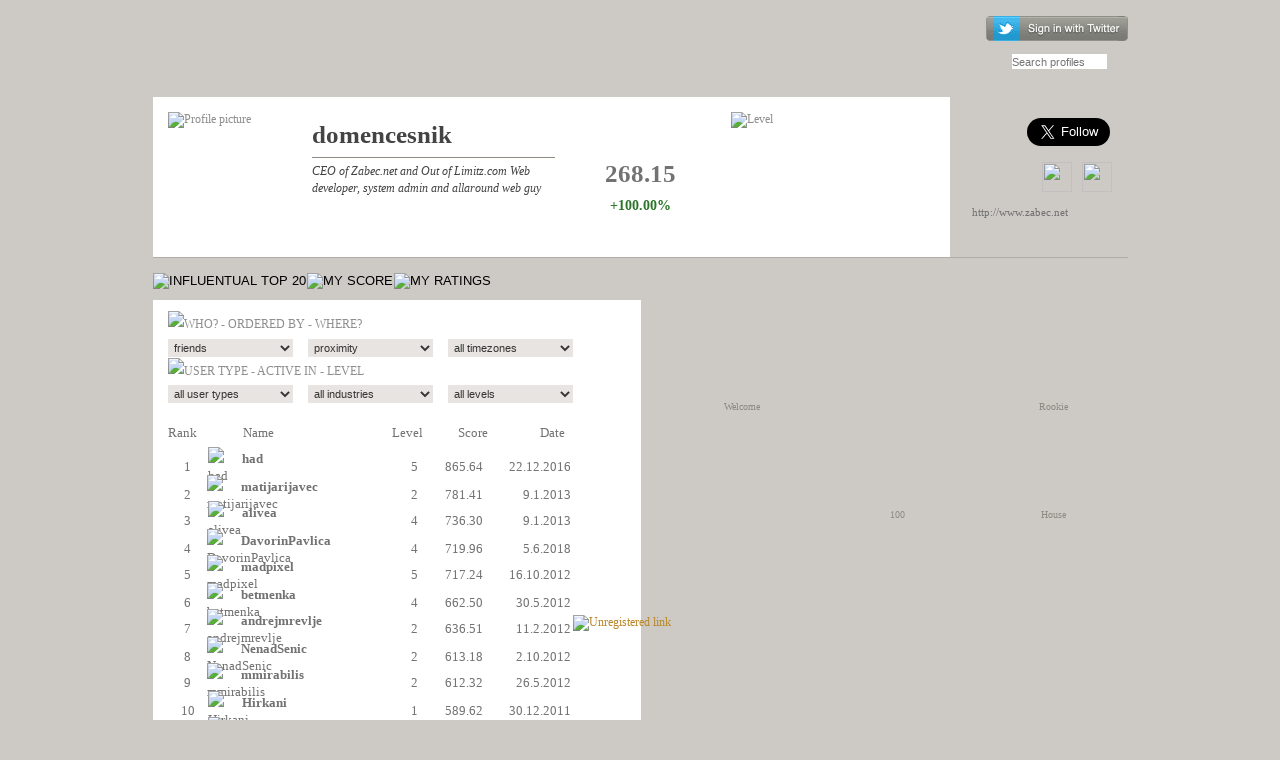

--- FILE ---
content_type: text/html; charset=utf-8
request_url: http://twenity.com/user/domencesnik
body_size: 85378
content:


<!DOCTYPE html PUBLIC "-//W3C//DTD XHTML 1.0 Transitional//EN" "http://www.w3.org/TR/xhtml1/DTD/xhtml1-transitional.dtd">

<html xmlns="http://www.w3.org/1999/xhtml" >
<head><title>
	domencesnik's profile on Twenity
</title><link href="/images/icons/favicon.ico" type="image/x-icon" rel="SHORTCUT ICON" /><meta http-equiv="content-language" content="en" /><meta http-equiv="Content-Type" content="text/html; charset=utf-8" /><link href="/ResourceHandler.ashx?keys=CssGeneral2.CssGeneral3.CssGeneral1.CssPublic1.CssPublic2.CssPublic3.CssPublic4.CssPublic5.CssTwenity9.CssLayout5" rel="stylesheet" type="text/css"></link>
<script src="/ResourceHandler.ashx?keys=1.2.3.4.17.5.6.7.8.9.10.11.18" type="text/javascript"></script>

    
    <!--[if lte IE 7]>

            <style type="text/css">
               /*<![CDATA[*/ 
                    .notice-wrap {
                        position: absolute;
                        top: expression((document.body.clientHeight/2)+((e=document.documentElement.scrollTop)?e:document.body.scrollTop)+'px');
                        left: expression((document.body.clientWidth/2)+((e=document.documentElement.scrollLeft)?e:document.body.scrollLeft)+'px');
                    }
                    .ajax_loader {
                        position: absolute;
                        top: expression(((document.body.clientHeight/2))+((e=document.documentElement.scrollTop)?e:document.body.scrollTop)+'px');
                        left: expression(((document.body.clientWidth/2))+((e=document.documentElement.scrollLeft)?e:document.body.scrollLeft)+'px');
                    }
               /*]]>*/
            </style>
    <![endif]-->
    
<meta name="description" content="This real-life adventure enables you to play without the need to actually do anything. " /></head>


<body>


    <form name="aspnetForm" method="post" action="domencesnik" id="aspnetForm">
<div>
<input type="hidden" name="__EVENTTARGET" id="__EVENTTARGET" value="" />
<input type="hidden" name="__EVENTARGUMENT" id="__EVENTARGUMENT" value="" />
<input type="hidden" name="__LASTFOCUS" id="__LASTFOCUS" value="" />
<input type="hidden" name="__VSTATE" id="__VSTATE" value="H4sIAAAAAAAEAO29B2AcSZYlJi9tynt/SvVK1+B0oQiAYBMk2JBAEOzBiM3mkuwdaUcjKasqgcplVmVdZhZAzO2dvPfee++999577733ujudTif33/8/XGZkAWz2zkrayZ4hgKrIHz9+fB8/Iv7vX/M3/U1/3R/bfvjw073dewcPftPZb/NrneOfX+vXpn9/Hf2X2vw2v9Yv+PV/smiKSZlfzGa/1q8rDX/T3+bX+QW/wUnTnJRZ0/y6v16TZ/V0/gt+nd//d3395Nf6tajZb2xBCdTwn19H/yHYv+Hv/7uetfnipFov21/r15Svf6Pz3/S3/o1+vV+4nDSrw9/0+U+vJ+VPZ8tM/taP38zbdvXo7t1sZ9xeFYuL8bRa3F3V1XlR5r9/scgu8ubu7t7+7t7Dvb1P79/d2f39Z9UiX/7+Z198/vvv7+3u/P51njXVMpuU179/s8jKcvzTq4tfoEAJYtvmNcPk16Z5syze3vD1b+j9/r2T0y/T6jz9qWyST8fLvE2z5Sz9ct3iw+fFomh/gNd/4+Q3Tr6bT9JZfpmX1SqvR2lz3RA50my2KJb8EuGW1USdWXpFLS/W13/xr3lVzNr5o917n67eHabzvLiYt/TXAf5q83ftdlYWF8tH03xJWB6mi6y+KJbbbbV6lG7vo5F+UubnLX20h48m2fTtBXezzdR7tK7LrfH4Lv1PqflSiPuS/rjbTKs6/2oFmt05XFVN0RbV8lFa52XWFpf54a+39+nBePf+3fNq2W43xQ/yR7t+x0BldwcfTKuyqh/9+N7kwad7Dw9//U92d3bGOzsz4jvir1+/Wk7LYvr21/2nfk0ZSz57Wa3Wq62PIxMxJ+Lf/T2aNmvXzWdn6U+vmzZlNGepIJOum2J5kf6e7VW+LNrrvZ1xejLPp2/TimZlcZ0q8zxKLXBux8DXTV77U53+7nv39PuPR+nHb67yvH1RXX08+vj+zg79e4//vc6bj+8c1nm7rpfpeVY2+eHv8mvMZ7/Wr/Wb/ta/5q+5OyPp+G1+nd/l1/l1//73H122SEuwTLqbVsv/Nwzp1yVR5l9+fRLfX4+mjwX9t/61fJnwf58Z1fBb/5rhx7/eb/pb/9q/laJ7dXU1/oERoNt/OPu1fp3f9Ded/aa/2W/za57/NqRQfsFv8jKrs0VOpPzJrFznv+5v+PTLL05fnJy+fnH2e/02v+av9evMwG4e1lYR/pruX9ZXttlv+tv8er/Lr5n/gt/gDJLxVV3+ug8jBFaxebJu22rZ3C2W59T5sl1n5Ztqtbfz+1fL8UVx/rv8Wqwufy2B+ev+Bl9cvwbTNr/Lr/fr7t0MdKGtf//q/NyD9msrtB/74voVCeTyAuDu3QacNu/A+3UtIX49aH6a6Qv+VQnzm9FXv9lsRrT8NdE3/3qOt8xvv7797cd+099Mlf7TrM2eQN9c6Fe/oW30G/+mjz/5NX7jX/PXgHj8+he/y6/9a/3m2tHvxjj8RtqxCJFhtV/7D/k1H5MdSJt6+pmRoNWkGbYOD3bv7T14uLtz/97+w4OHOzv7B3fv/d4Hb39QtWe/P+neAsrt43RS1bO8/uyjnY9S1rqffbS3/5HqXPk9K+mXeTb7KL179GMiVvTXr03/x7QaTO97HP/rHXx6f/zpPvhUP0n29sa7e+O9nd1PhdrgNVYOf+/XUg51tnxLim93TH9UNJ+sDc7rIl/OmlBjvL9ueF/VQNru1wI1fuNZ0azK7PrRslrmh0Ibbyr3vKn8Y/tTucnO7+0+PLj/8GDn4e7dBfHvT2e//4S8Efq3evf+MykQavr/ZT7FnP6WQo7g8984+Muf5z1/nh8c7I73d715/g0ejncxy/e+yVne+3/LLIdU6c73rx3O9z1vvn/xe0337qcP7t/b2dvdv3eXHJ3LPDOTnN9+luVFTO9vJHSQD349+eFP6H4wofc+Hd/b+dme0Hv/b5lQJUd3Jn+dcCb3vZn8499TCX/68OH9/d1Pd/buPdz/dPfhw539u89+7xdvv3jz7tn7i+7T7LKqi+XL7JK8Rp7c30poEn7xm4R/Dk/27sPxw0/9ySatjck++CYne///LZPdIUt30n/dcNLvf4C6ppneeXhv5+D+3R+cv1sftPnVvYfn04dvr39R/dMP5l9DmhfZbFW8y0tM+W9i1LV89BuYXwaN8YPdB+O9wBjvfjre3cFE732TE33//y0TbUnSneJfL5ziT7+2hr5//97u3oP79z+9O/n9y+qien9RnuQtDfht5s2o+eg3ML8MCu6nn+6N7/ta+sfu7Yzvf+MT+un/aybUUKQ7ob9+OKEPbpDZexts7s7D/Yf7e6QS7x6/ePrq9DvfPTt99fTk1Zcvd99/cimrUec/vajzy/Knc8/FCj7/jYO/Bl2sT8ki3/ddrB/bJYP8jc/1g/+3zHVIlu6E/wbhhB94E/4HvpcE7z7cJ7t878Hu7t0X+TKb/f733n+a+cXXNFZ2o38zoYX7MHG/Ds/u7r0xzK2b3b2fDdV88P+W2fVo0p3aHwun9qE3tX/0+9nfh+Rz3d89+PTB3ZdV3RIiRM6dN0InmeXV8vazvFgUdTYpyqLxZtl9mLhfN8zy3vjeXjDLn/4s6OuH/6+ZZUeT7iwnwSz/Wrs73jRHbPDeJo29u3t/9z7luu9ml5Rr0al9HwH+dlG/zZYF5vU3FiroJ7++/vRndNef0fsHD8ef+jOakAWWBMduZ0r/vg+ZUtIF/y+ZU0OS7oT+hp0J9TNWEZW8yQR/+ul9SpKTIb47mcxAyfcXVkruEStcTrPaE1b3YeJ+HZ7aB7vjnXtB7urgZ2Vq/1+TvPKo0p3d36gzu34S6/1c5l1KYN37dH/n/sHd6bquiW7vP7uUfvnp7AdeUkM++PXkx6D6vf9gZ/zwoR/n7o7vxbTvh83n/2vSVEqP7lz+xp259BNUf+T7Wdh7sK+7uw/uGdKYtbN51X6NYKgkp4AMtaeH9ZNfX38OT+39++N9P7b9DR78bEzt/2sSVoYg3bn9TTpz66es/tT3jITIpN7bo3wzTe56MSnr3/9ttWizxeXny2z3F/3g8qfbZbX7+xPC7z/P38nrYmfnnjfP+smvrz+HlfLO7ng3VMpmQWFQKX+tmf5/TbbKkKQ7079pZ6b9PNUf9Z7Jyf0HlO+llaGHO/cf7sH67ty93v5OPV1N8vdXzqDVbJqXnKT6TYUg9rMfs78NJjX2H5BHHAS6tNzLuefuktGHyfL/a9JUjibdOf7NOnPsJ6rW76WoOQx6eO/+3a+XpWpWxfId5vM3lOHz378u/zsoqpRECa3tz5ao/r8mPSUE6U7ib96ZRD859ce8n7nd3dvf3Xu4t/fp/bs7u78/o/77n33x+e9Psc/X0MLe0DG1v3mPIL+h9/vgNO99Sl7x/WCad39Wpvn/NZkpnyzdyf4tflNa9UdLzDv9Rkv6v81HPPkgAr75bX49ItKv/2vuXr2fiv6GFvG7K/e/5n1dow8W5r+JJMT/a6Ka2JL8rxmZkb3L95LFb2gt/jbL7r/mni6we4uw38QU/b8mUNm8nv5rRSbr3uK9JuvDVtLja+e/5r6ukn/Ds/L/mhhjYFH8145Mx/57arNvaDX8duvemChe4faWtb+Jifp/TYhww4L2rxOZsPvvl7T5Jleyh1euyRjJGnWwMP1NTNX/a3z9wSXpXzcySZ++fa9J+pDF6OHFZ5IeWWb215a/iTn5f43bPriq/OtF5uRBxEv42V9Ovs3KMXkJskbsLwx/ExP1/xrHe/OS8K8fma2D93QTPmgxePPSL6aHF3l/zFvZ/Sam5/8La7q/QWRuHvZ9hh/GYu7mpVueJSzS+iuz38Qs/X9hTfbH+rNEC7PlD281dmj59dfc1YXWYHX1G8kq/L9+XTWJTcpuRK/9rK2obl4/xdzwSmmwPPqNzM3/a1IIGxZGf8PY9Oy9p9n5oCXR+CIoKTJZ7vTWOL+RSfl/TdJgYHXzN4pNyL137zUh39iy5tA6JmaHVyy9ZcpvZHb+X5M8GFqg/I1j07P/h/2/YGlyaC0SCo5XHYP1i29ktv5fk0EYWmT8TWKzdf89kz3f0OripsVEClJl2dBfK/xGpuj/NZkDN9jYSnBvkj6dv5fG+9rrg7ElQZIYWfz75iXm6yQNflamI77W95vFpuLB+wU639Qi300rejRLsnYXLNh9I7P0/5qMwaalOsjNb/qb/Ta//vmv9Wv+Wr/Wr/Vr/1q/zq/16/5av95v8+vT1P26sxv++fWpufffDDlWBvZrM7Df5tfuvuAaYuXp16F/iUV+wa/zJn/X/rq/0e/pL7MiE8igfs3z3+bXxMu/7m/49MsvTl+cnL5+cfZ7/Ta/5q/168zMishv7dYaf2359UJe119/u1/r1/0Fv//vf1It27oqm1f5L1oXdf6yaton2fTt75Vf//6//2/z6/y6v920LXd2frfn1UWx3P3dnhfLt0/WbVstd3/d5/IN3idW+N2OF83u76Z+0FNyho+XsyfZjBj2d3uVXxQN88pXNH/4bvd3O1uel2t6bZ2Vb6rV3s6v+/RDoH1x/Xpa1Xnz655+GJRXtMxEXPnrvvwQMDQe4sRle737u31eF7OfLPKr3d/08Se/RvJr/ga/1q85+38AaVPWUm1EAAA=" />
<input type="hidden" name="__VIEWSTATE" id="
__VIEWSTATE" value="" />
</div>

<script type="text/javascript">
//<![CDATA[
var theForm = document.forms['aspnetForm'];
if (!theForm) {
    theForm = document.aspnetForm;
}
function __doPostBack(eventTarget, eventArgument) {
    if (!theForm.onsubmit || (theForm.onsubmit() != false)) {
        theForm.__EVENTTARGET.value = eventTarget;
        theForm.__EVENTARGUMENT.value = eventArgument;
        theForm.submit();
    }
}
//]]>
</script>


<script src="/WebResource.axd?d=ts-J-Fv5Avca4rH5zM6MoOrv_xoJlhXi6QfIq9VAbfjYVMzoUakEpKUOZeFE9YvY-hpTxhQ5g3JoQzuZ-20h4YdFtRo1&amp;t=638313862859278837" type="text/javascript"></script>


<script src="/ScriptResource.axd?d=[base64]" type="text/javascript"></script>
<div>

	<input type="hidden" name="__EVENTVALIDATION" id="__EVENTVALIDATION" value="/wEWHwL+raDpAgKzvoHfAwL7mtrCDALLltrYDgKf/KjUBwLMuPzlAwLX+uQLAvub0+cKArKkyt8EAtb0kpMEAtCbhoMMAt70rG0C3/SsbQKvi6b6BgK/5IyUCgLcncWICgLpw6T+AwL5rI6QDwLmrI6QDwLgsPGHCALj35fqBALw39vpBALIn6nCBQLL8M+vCQLY8IOsCQLH8IOsCQLG8IOsCQLF8IOsCQLE8IOsCQLD8IOsCQL9uajrCW4wtCh9K5sBRpgX7AEaP9SQ8zu/" />
</div>
    
    <script type="text/javascript">
//<![CDATA[
Sys.WebForms.PageRequestManager._initialize('ctl00$ScriptManager1', document.getElementById('aspnetForm'));
Sys.WebForms.PageRequestManager.getInstance()._updateControls(['tctl00$Content$Ams1$ProfileDataAndBadges$RegisteredUserData1$UpdatePanel1','tctl00$Content$Ams1$ProfileDataAndBadges$RegisteredUserData1$TopTwenty1$UpdatePanel1'], [], [], 90);
//]]>
</script>

<div id="background" >
     <div id="container" align="center">

        <div id="forcedbackgroundcontainer">
            <div id="forcedbackground">
            </div>
        </div>
        
        <div id="maincontainer">
            <div id="headerspace">
              
            </div> 
            <div id="headercontainer" align="center">
                    
                <div id="header" align="left">
               
                    <div id="headerline" align="center">
                    
                        <div id="home">
                            <div style="float:right;">
                                
<script language="javascript" type="text/javascript">
    function pageLoad() {
        if (document.getElementById("ctl00_Login1_UserPrfilesAutocomplete_UserPrfilesAutocomplete_Autocomplete") != null) {
            if (document.getElementById("ctl00_Login1_UserPrfilesAutocomplete_UserPrfilesAutocomplete_Autocomplete").innerHTML == '')
            { setTimeout("$('#ctl00_Login1_UserPrfilesAutocomplete_UserPrfilesAutocomplete_Autocomplete').watermark('Search profiles');", 1) }
        }       

    }
</script>

<div style="position: absolute; right: -1px; top: 16px; z-index: 10000;">

<input type="image" name="ctl00$Login1$LinkButton1" id="ctl00_Login1_LinkButton1" title="Sign in with Twitter" src="../Images/Buttons/Sign-in.gif" onclick="javascript:WebForm_DoPostBackWithOptions(new WebForm_PostBackOptions(&quot;ctl00$Login1$LinkButton1&quot;, &quot;&quot;, true, &quot;&quot;, &quot;&quot;, false, false))" style="border-width:0px;margin-right:4px" />




<div style="position: absolute; right: 25px; top: 38px; z-index: 10000;">
<input name="ctl00$Login1$UserPrfilesAutocomplete$UserPrfilesAutocomplete_Autocomplete" type="text" id="ctl00_Login1_UserPrfilesAutocomplete_UserPrfilesAutocomplete_Autocomplete" class="search" autocomplete="off" style="width:95px;" /><input name="ctl00$Login1$UserPrfilesAutocomplete$UserPrfilesAutocomplete_value" type="text" id="ctl00_Login1_UserPrfilesAutocomplete_UserPrfilesAutocomplete_value" style="display:none;" />

</div>




</div>


<script type="text/javascript" language="javascript">

        $(".divHover").hover(
            function() {
                $(this).children(".hoverS").show();
            },
            function() {
                $(this).children(".hoverS").hide();
            }
        );
    
</script>

                            </div>
                        </div>
                                               
                        <div id="mainmenu" align="center">
                        </div> 
                        

                        
                            
                            
                        

  
                        
                        

  
                        
                        
    

    

                          
                    </div>   
                </div>
                
            </div>

            
            <div id="contentcontainer" align="center">
                <a id="ctl00_Hyperlink1" title="Home" href="../" style="position: absolute; display: block; left: -1px; top: -65px; width: 229px; height: 52px; background: transparent; "></a>                         
                
                
    
    

    
    
    <table class="mainTable" cellspacing="0" cellpadding="0" border="0" style="border-collapse:collapse;">
	<tr>
		<td class="Column1"><div class="Container1">
        <div style="width: 975px;">
            <div style="float: left; width: 797px; background:#FFFFFF; height: 160px; max-height: 160px; border-bottom: 1px solid #b2aca6;">
                <div style="padding:15px 0px 15px 15px;">
                    <table cellpadding="0" cellspacing="0" style="height:134px;">
                        <tr valign="top">
                            <td style="width:128px;">
                                <div class="imgHover">
                                    <div class="hover profile_userData" >
                                        <div>
                                            <table cellpadding="0" cellspacing="0" style="height:100%; width:100%;">
                                                <tr valign="top">
                                                    <td>&nbsp;</td>
                                                </tr>
                                                <tr valign="top">
                                                    <td style="padding-top:22px;">
                                                        Ljubljana&nbsp;
                                                    </td>
                                                </tr>
                                                <tr valign="top">
                                                    <td style="padding-top:22px;">
                                                        &nbsp;
                                                    </td>
                                                </tr>
                                            </table>
                                        </div>
                                    </div>                           
                                    <img id="profilePicture" src='http://a0.twimg.com/profile_images/1241292265/01_domen_IMG_4210_reasonably_small.jpg' alt="Profile picture" height="128px" width="128px" />
                                </div>
                            </td>
                            <td style="max-width: 243px; width:243px; padding-left:17px; padding-right:20px;">
                                <div style="width:243px; overflow:hidden;">
                            
                                    <div style="line-height:45px; width:100%; font-family:Georgia; font-weight:bold; font-size:25px; color:#444444; border-bottom:solid 1px #8f8a82;">
                                        <a id="Name" href='http://twitter.com/domencesnik' title='http://twitter.com/domencesnik' target="_blank" style="color: #444444;">domencesnik</a>
                                        
                                    </div>
                                    <div style="width:100%; font-family:Georgia; font-style:italic; font-size:12px; line-height:17px; color:#444444; margin-top:5px;">
                                        <span id="Description">CEO of Zabec.net and Out of Limitz.com

Web developer, system admin and allaround web guy</span>

                                    </div>
                            
                                </div>            
                            </td>
                            <td style="width:136px;">
                                 <div style='width:136px; height:138px; text-align:center; margin-top: -4px; margin-left: -2px; background-image:url(../../images/ProfilePage/scoreUp.jpg);position: relative;' >
                                     <div style="padding-top:12px; color:White; font-weight:bold;">
                                         <div id="FinalScore" style="font-size:25px; margin-top:40px; color:#727272;">268.15</div>
                                         <div id="ScoreChange" style='font-size:14px; margin-top:10px; color:#2b7629;'>
                                            +100.00%
                                        </div>
                                     </div>
                                     
                                </div>
                            </td>
                           <td style="max-width: 200px; width:200px; padding-left:20px; padding-right:20px;">
                                <div style="position: relative; ">
                                <img src="../../images/Levels/lvl1.gif" alt="Level" >
                                
                                           
                                </div>
                            </td>
                        </tr>
                    </table>
                </div>
            </div>
            <div style="float: left; width: 2px; height: 160px; border-bottom: 1px solid #b2aca6; background-image: url('../../images/backgrounds/profile_header_spacer.gif');"></div>
            
            <div style="float: left; width: 176px; height: 160px;border-bottom: 1px solid #b2aca6; background-image: url('../../images/backgrounds/profile_header_share.jpg');">
            

                    <div id="ctl00_Content_Ams1_ProfileHeader_Repeater1_ctl00_FollowMe" style="padding: 21px 0px 11px 75px; overflow:hidden;">
                        <a href="https://twitter.com/domencesnik" class="twitter-follow-button" data-show-count="false" data-lang="en" data-size="large" data-show-screen-name="false">Follow @domencesnik</a>
                        <script>    !function(d, s, id) { var js, fjs = d.getElementsByTagName(s)[0]; if (!d.getElementById(id)) { js = d.createElement(s); js.id = id; js.src = "//platform.twitter.com/widgets.js"; fjs.parentNode.insertBefore(js, fjs); } } (document, "script", "twitter-wjs");</script>
                    </div>
                    <script language="javascript" type="text/javascript">
                        var popupWindow = null;
                        function centeredPopup(url, winName, w, h, scroll) {
                            LeftPosition = (screen.width) ? (screen.width - w) / 2 : 0;
                            TopPosition = (screen.height) ? (screen.height - h) / 2 : 0;
                            settings =
                        'height=' + h + ',width=' + w + ',top=' + TopPosition + ',left=' + LeftPosition + ',scrollbars=' + scroll + ',resizable';
                            popupWindow = window.open(url, winName, settings);
                        }
                    </script>
                     <div id="ctl00_Content_Ams1_ProfileHeader_Repeater1_ctl00_TweetThis" style="margin-top: 5px; margin-left: 90px; width: 30px; height: 30px;">

                        <a href="http://twitter.com/home/?status=Check+out+@domencesnik's+Twenity+profile: http%3a%2f%2ftwenity.com%2fuser%2fdomencesnik %23twenity"  onclick="centeredPopup(this.href,'myWindow','500','300','yes');return false; " target="_blank" style="width:30px; height:30px; display: block;" class="showTTip"><img border="0" src="../images/backgrounds/blankpixel.gif"  title="<span>TWEET THIS<br />and share with the world!</span>" style="width: 30px; height: 30px;" /></a>

                    </div>
                    <div id="ctl00_Content_Ams1_ProfileHeader_Repeater1_ctl00_FbLike" style="margin-top: -30px; margin-left: 130px; width: 30px; height: 30px;">
                        <a href="http://www.facebook.com/sharer.php?s=100&amp;p[title]=domencesnik - Twenity&amp;p[summary]=Check out my Twenity profile! 	Twenity is a game that helps you discover your social capital while competing with your friends. This real-life RPG enables you to play without the need to actually do anything. Vanity is the spice of life!&amp;p[url]=http%3a%2f%2ftwenity.com%2fuser%2fdomencesnik&amp;p[images][0]=http%3a%2f%2fprofile.ak.fbcdn.net%2fhprofile-ak-ash2%2f373651_129145833866596_42836477_n.jpg" class="showTTip" title="<span>Share with the world!</span>" onclick="centeredPopup(this.href,'myWindow','500','300','yes');return false; " target="_blank" style="width:30px; height:30px; display: block;" class="showTTip"><img border="0" src="../images/backgrounds/blankpixel.gif"  title="Share with the world!" style="width: 30px; height: 30px;" /></a>
                    </div>
                    <div class="pUserUrl" >
                        <a href='http://www.zabec.net' target="_blank" title='http://www.zabec.net'>http://www.zabec.net</a>
                    </div>
            </div>
            
        </div>
    








<div style="clear: both;"></div>

<div style="position:relative; margin-top:15px; ">
    <table id="ctl00_Content_Ams1_ProfileDataAndBadges_registered" cellpadding="0" cellspacing="0" width="100%">
			<tr>
				<td valign="top">
                

<div class="registeredUserData" >
    <div id="ctl00_Content_Ams1_ProfileDataAndBadges_RegisteredUserData1_UpdatePanel1">
					
        
            <div id="ctl00_Content_Ams1_ProfileDataAndBadges_RegisteredUserData1_MenuButtons" style="height:27px;">
						
                <input type="image" name="ctl00$Content$Ams1$ProfileDataAndBadges$RegisteredUserData1$InfluentualTop20" id="ctl00_Content_Ams1_ProfileDataAndBadges_RegisteredUserData1_InfluentualTop20" src="http://twenity.com/images/Buttons/influentualTop20_on.gif" alt="INFLUENTUAL TOP 20" onclick="javascript:WebForm_DoPostBackWithOptions(new WebForm_PostBackOptions(&quot;ctl00$Content$Ams1$ProfileDataAndBadges$RegisteredUserData1$InfluentualTop20&quot;, &quot;&quot;, true, &quot;&quot;, &quot;&quot;, false, false))" style="height:27px;border-width:0px;padding-right: 1px" /><input type="image" name="ctl00$Content$Ams1$ProfileDataAndBadges$RegisteredUserData1$MyScores" id="ctl00_Content_Ams1_ProfileDataAndBadges_RegisteredUserData1_MyScores" class="MyScores" src="http://twenity.com/images/Buttons/myScores_off.gif" alt="MY SCORE" onclick="javascript:WebForm_DoPostBackWithOptions(new WebForm_PostBackOptions(&quot;ctl00$Content$Ams1$ProfileDataAndBadges$RegisteredUserData1$MyScores&quot;, &quot;&quot;, true, &quot;&quot;, &quot;&quot;, false, false))" style="height:27px;border-width:0px;padding-right: 1px" /><input type="image" name="ctl00$Content$Ams1$ProfileDataAndBadges$RegisteredUserData1$MyRatings" id="ctl00_Content_Ams1_ProfileDataAndBadges_RegisteredUserData1_MyRatings" class="MyRatings" src="http://twenity.com/images/Buttons/myRatings_off.gif" alt="MY RATINGS" onclick="javascript:WebForm_DoPostBackWithOptions(new WebForm_PostBackOptions(&quot;ctl00$Content$Ams1$ProfileDataAndBadges$RegisteredUserData1$MyRatings&quot;, &quot;&quot;, true, &quot;&quot;, &quot;&quot;, false, false))" style="height:27px;border-width:0px;" />
            
					</div>        
            
            <div id="ctl00_Content_Ams1_ProfileDataAndBadges_RegisteredUserData1_ControlPanel" style="background:#FFFFFF; height:756px; width: 488px; position:relative; overflow:hidden;">
						
                <div id="ctl00_Content_Ams1_ProfileDataAndBadges_RegisteredUserData1_TopTwenty1_UpdatePanel1">
							
        <div style="padding:5px 0px 10px 15px; line-height:26px;">
            <div style="padding-bottom: 17px;">
                <table width="405px" style="padding: 0px;" cellpadding="0" cellspacing="0">
                    <tr style="height: 19px; vertical-align: top;" align="left" >
                        
                        <td colspan="3" style="padding-top:6px;" align="left"><img src="../../images/ProfilePage/leaderboard_1.gif" alt="WHO? - ORDERED BY - WHERE?" /></td>
                    </tr>
                    <tr style="padding: 0px;" class="tb_topTwe_2">
                        <td>
                            <select name="ctl00$Content$Ams1$ProfileDataAndBadges$RegisteredUserData1$TopTwenty1$ddlFriend" onchange="javascript:setTimeout('__doPostBack(\'ctl00$Content$Ams1$ProfileDataAndBadges$RegisteredUserData1$TopTwenty1$ddlFriend\',\'\')', 0)" id="ctl00_Content_Ams1_ProfileDataAndBadges_RegisteredUserData1_TopTwenty1_ddlFriend" class="dropdowns" style="width:125px;">
								<option value="false">everybody</option>
								<option selected="selected" value="true">friends</option>

							</select>
                        </td>
                        <td>
                            <select name="ctl00$Content$Ams1$ProfileDataAndBadges$RegisteredUserData1$TopTwenty1$ddlTopNeighbours" onchange="javascript:setTimeout('__doPostBack(\'ctl00$Content$Ams1$ProfileDataAndBadges$RegisteredUserData1$TopTwenty1$ddlTopNeighbours\',\'\')', 0)" id="ctl00_Content_Ams1_ProfileDataAndBadges_RegisteredUserData1_TopTwenty1_ddlTopNeighbours" class="dropdowns" style="width:125px;margin-left:9px;">
								<option selected="selected" value="2">proximity</option>
								<option value="1">top</option>

							</select>
                        </td>
                        <td>
                            <select name="ctl00$Content$Ams1$ProfileDataAndBadges$RegisteredUserData1$TopTwenty1$ddlTimeZones" onchange="javascript:setTimeout('__doPostBack(\'ctl00$Content$Ams1$ProfileDataAndBadges$RegisteredUserData1$TopTwenty1$ddlTimeZones\',\'\')', 0)" id="ctl00_Content_Ams1_ProfileDataAndBadges_RegisteredUserData1_TopTwenty1_ddlTimeZones" class="dropdowns" style="width:125px;float:right;">
								<option selected="selected" value="0">all timezones</option>
								<option value="&lt;%--1--%>">my timezone</option>

							</select>
                        </td>
                    </tr>
                    <tr style="height: 22px; vertical-align: middle;" align="left" >
                        <td colspan="3" align="left"><img style="padding-top:1px;" src="../../images/ProfilePage/leaderboard_2.gif" alt="USER TYPE - ACTIVE IN - LEVEL" /></td>
                    </tr>
                    <tr class="tb_topTwe_1">
                        <td>
                            <select name="ctl00$Content$Ams1$ProfileDataAndBadges$RegisteredUserData1$TopTwenty1$ddlUserTypes" onchange="javascript:setTimeout('__doPostBack(\'ctl00$Content$Ams1$ProfileDataAndBadges$RegisteredUserData1$TopTwenty1$ddlUserTypes\',\'\')', 0)" id="ctl00_Content_Ams1_ProfileDataAndBadges_RegisteredUserData1_TopTwenty1_ddlUserTypes" class="dropdowns" style="width:125px;">
								<option selected="selected" value="0">all user types</option>
								<option value="1">my user type</option>

							</select>
                        </td>
                        <td>
                            <select name="ctl00$Content$Ams1$ProfileDataAndBadges$RegisteredUserData1$TopTwenty1$ddlCategories" onchange="javascript:setTimeout('__doPostBack(\'ctl00$Content$Ams1$ProfileDataAndBadges$RegisteredUserData1$TopTwenty1$ddlCategories\',\'\')', 0)" id="ctl00_Content_Ams1_ProfileDataAndBadges_RegisteredUserData1_TopTwenty1_ddlCategories" class="dropdowns" style="width:125px;margin-left:9px;">
								<option selected="selected" value="-1">all industries</option>
								<option value="0">my industries</option>

							</select>
                        </td>
                        <td>
                            <select name="ctl00$Content$Ams1$ProfileDataAndBadges$RegisteredUserData1$TopTwenty1$ddlLevels" onchange="javascript:setTimeout('__doPostBack(\'ctl00$Content$Ams1$ProfileDataAndBadges$RegisteredUserData1$TopTwenty1$ddlLevels\',\'\')', 0)" id="ctl00_Content_Ams1_ProfileDataAndBadges_RegisteredUserData1_TopTwenty1_ddlLevels" class="dropdowns" style="width:125px;float:right;">
								<option selected="selected" value="-1">all levels</option>
								<option value="0">my level</option>
								<option value="1">level 1</option>
								<option value="2">level 2</option>
								<option value="3">level 3</option>
								<option value="4">level 4</option>
								<option value="5">level 5</option>

							</select>
                        </td>
                    </tr>
                </table>
            </div>
            
            <div>
								<table cellspacing="0" cellpadding="0" border="0" id="ctl00_Content_Ams1_ProfileDataAndBadges_RegisteredUserData1_TopTwenty1_GridView1" style="border-collapse:collapse;">
									<tr class="headerRow">
										<th scope="col">
                            <div class="itemText header1">
                                Rank
                            </div>
                         </th><th scope="col">
                            <div style="text-align: left;" class="itemText header2">
                               <div style="margin-left: 34px">Name</div>
                            </div>
                        </th><th scope="col">
                            <div style="text-align: right" class="itemText header3">
                                <div style="margin-right: 5px;">Level</div>
                            </div>
                        </th><th scope="col">
                            <div style="text-align: right" class="itemText header4">
                                <div style="margin-right: 20px;">Score</div>
                            </div>
                        </th><th class="itemText header5" align="right" scope="col" style="width:68px;">Date</th><th scope="col">&nbsp;</th>
									</tr><tr class="noneAltRow">
										<td class="itemText" align="left" style="width:41px;">
                            <div style="text-align:center;">
                                1
                            </div>
                        </td><td class="itemText" align="left" style="width:178px;">
                            <div style="padding-left: 0px">
                                <div style="position: relative; float:left; padding-right: 10px; width: 24px;"><img src='http://pbs.twimg.com/profile_images/713279105349890048/3X8kzotI_mini.jpg' border="0" width="24" height="24" alt="had" /></div><a href='/user/had' class="itemText" style="font-weight: bold">had</a>
                            </div>
                        </td><td class="itemText" align="right" style="width:41px;">
                            <div style="padding-right: 5px;">
                                5
                            </div>
                        </td><td class="itemText" align="right" style="width:80px;">
                            <div style="padding-right: 20px;">
                                865.64
                            </div>
                        </td><td class="itemText" align="right" style="width:73px;">
                            <div style="padding-right: 5px">
                                22.12.2016
                            </div>
                        </td><td style="background-color:White;">
                            <div style="padding-left:10px; position: relative;">
                                <div style="position: absolute; top: -18px;">
                                    
                                    <img src="../../images/icons/gPoint_icon.png" alt="point icon" title='had' style='display:none;' />
                                </div>
                            </div>
                        </td>
									</tr><tr class="alternatingRow">
										<td class="itemText" align="left" style="width:41px;">
                            <div style="text-align:center;">
                                2
                            </div>
                        </td><td class="itemText" align="left" style="width:178px;">
                            <div style="padding-left: 0px">
                                <div style="position: relative; float:left; padding-right: 10px; width: 24px;"><img src='http://a0.twimg.com/profile_images/2198598091/matija_barca_box_mini.jpg' border="0" width="24" height="24" alt="matijarijavec" /></div><a href='/user/matijarijavec' class="itemText" style="font-weight: bold">matijarijavec</a>
                            </div>
                        </td><td class="itemText" align="right" style="width:41px;">
                            <div style="padding-right: 5px;">
                                2
                            </div>
                        </td><td class="itemText" align="right" style="width:80px;">
                            <div style="padding-right: 20px;">
                                781.41
                            </div>
                        </td><td class="itemText" align="right" style="width:73px;">
                            <div style="padding-right: 5px">
                                9.1.2013
                            </div>
                        </td><td style="background-color:White;">
                            <div style="padding-left:10px; position: relative;">
                                <div style="position: absolute; top: -18px;">
                                    
                                    <img src="../../images/icons/gPoint_icon.png" alt="point icon" title='matijarijavec' style='display:none;' />
                                </div>
                            </div>
                        </td>
									</tr><tr class="noneAltRow">
										<td class="itemText" align="left" style="width:41px;">
                            <div style="text-align:center;">
                                3
                            </div>
                        </td><td class="itemText" align="left" style="width:178px;">
                            <div style="padding-left: 0px">
                                <div style="position: relative; float:left; padding-right: 10px; width: 24px;"><img src='http://a0.twimg.com/profile_images/1675302143/alivea_mini.jpeg' border="0" width="24" height="24" alt="alivea" /></div><a href='/user/alivea' class="itemText" style="font-weight: bold">alivea</a>
                            </div>
                        </td><td class="itemText" align="right" style="width:41px;">
                            <div style="padding-right: 5px;">
                                4
                            </div>
                        </td><td class="itemText" align="right" style="width:80px;">
                            <div style="padding-right: 20px;">
                                736.30
                            </div>
                        </td><td class="itemText" align="right" style="width:73px;">
                            <div style="padding-right: 5px">
                                9.1.2013
                            </div>
                        </td><td style="background-color:White;">
                            <div style="padding-left:10px; position: relative;">
                                <div style="position: absolute; top: -18px;">
                                    
                                    <img src="../../images/icons/gPoint_icon.png" alt="point icon" title='alivea' style='display:none;' />
                                </div>
                            </div>
                        </td>
									</tr><tr class="alternatingRow">
										<td class="itemText" align="left" style="width:41px;">
                            <div style="text-align:center;">
                                4
                            </div>
                        </td><td class="itemText" align="left" style="width:178px;">
                            <div style="padding-left: 0px">
                                <div style="position: relative; float:left; padding-right: 10px; width: 24px;"><img src='http://pbs.twimg.com/profile_images/699541602394619904/FXNkMTxF_mini.jpg' border="0" width="24" height="24" alt="DavorinPavlica" /></div><a href='/user/DavorinPavlica' class="itemText" style="font-weight: bold">DavorinPavlica</a>
                            </div>
                        </td><td class="itemText" align="right" style="width:41px;">
                            <div style="padding-right: 5px;">
                                4
                            </div>
                        </td><td class="itemText" align="right" style="width:80px;">
                            <div style="padding-right: 20px;">
                                719.96
                            </div>
                        </td><td class="itemText" align="right" style="width:73px;">
                            <div style="padding-right: 5px">
                                5.6.2018
                            </div>
                        </td><td style="background-color:White;">
                            <div style="padding-left:10px; position: relative;">
                                <div style="position: absolute; top: -18px;">
                                    
                                    <img src="../../images/icons/gPoint_icon.png" alt="point icon" title='DavorinPavlica' style='display:none;' />
                                </div>
                            </div>
                        </td>
									</tr><tr class="noneAltRow">
										<td class="itemText" align="left" style="width:41px;">
                            <div style="text-align:center;">
                                5
                            </div>
                        </td><td class="itemText" align="left" style="width:178px;">
                            <div style="padding-left: 0px">
                                <div style="position: relative; float:left; padding-right: 10px; width: 24px;"><img src='http://a0.twimg.com/profile_images/2461093085/zfxu8tew39fc9kyqrj7h_mini.jpeg' border="0" width="24" height="24" alt="madpixel" /></div><a href='/user/madpixel' class="itemText" style="font-weight: bold">madpixel</a>
                            </div>
                        </td><td class="itemText" align="right" style="width:41px;">
                            <div style="padding-right: 5px;">
                                5
                            </div>
                        </td><td class="itemText" align="right" style="width:80px;">
                            <div style="padding-right: 20px;">
                                717.24
                            </div>
                        </td><td class="itemText" align="right" style="width:73px;">
                            <div style="padding-right: 5px">
                                16.10.2012
                            </div>
                        </td><td style="background-color:White;">
                            <div style="padding-left:10px; position: relative;">
                                <div style="position: absolute; top: -18px;">
                                    
                                    <img src="../../images/icons/gPoint_icon.png" alt="point icon" title='madpixel' style='display:none;' />
                                </div>
                            </div>
                        </td>
									</tr><tr class="alternatingRow">
										<td class="itemText" align="left" style="width:41px;">
                            <div style="text-align:center;">
                                6
                            </div>
                        </td><td class="itemText" align="left" style="width:178px;">
                            <div style="padding-left: 0px">
                                <div style="position: relative; float:left; padding-right: 10px; width: 24px;"><img src='http://a0.twimg.com/profile_images/553127556/b_logo_mini.jpg' border="0" width="24" height="24" alt="betmenka" /></div><a href='/user/betmenka' class="itemText" style="font-weight: bold">betmenka</a>
                            </div>
                        </td><td class="itemText" align="right" style="width:41px;">
                            <div style="padding-right: 5px;">
                                4
                            </div>
                        </td><td class="itemText" align="right" style="width:80px;">
                            <div style="padding-right: 20px;">
                                662.50
                            </div>
                        </td><td class="itemText" align="right" style="width:73px;">
                            <div style="padding-right: 5px">
                                30.5.2012
                            </div>
                        </td><td style="background-color:White;">
                            <div style="padding-left:10px; position: relative;">
                                <div style="position: absolute; top: -18px;">
                                    
                                    <img src="../../images/icons/gPoint_icon.png" alt="point icon" title='betmenka' style='display:none;' />
                                </div>
                            </div>
                        </td>
									</tr><tr class="noneAltRow">
										<td class="itemText" align="left" style="width:41px;">
                            <div style="text-align:center;">
                                7
                            </div>
                        </td><td class="itemText" align="left" style="width:178px;">
                            <div style="padding-left: 0px">
                                <div style="position: relative; float:left; padding-right: 10px; width: 24px;"><img src='http://a3.twimg.com/profile_images/1094942719/ANDREJWIERDCROP1_mini.jpg' border="0" width="24" height="24" alt="andrejmrevlje" /></div><a href='/user/andrejmrevlje' class="itemText" style="font-weight: bold">andrejmrevlje</a>
                            </div>
                        </td><td class="itemText" align="right" style="width:41px;">
                            <div style="padding-right: 5px;">
                                2
                            </div>
                        </td><td class="itemText" align="right" style="width:80px;">
                            <div style="padding-right: 20px;">
                                636.51
                            </div>
                        </td><td class="itemText" align="right" style="width:73px;">
                            <div style="padding-right: 5px">
                                11.2.2012
                            </div>
                        </td><td style="background-color:White;">
                            <div style="padding-left:10px; position: relative;">
                                <div style="position: absolute; top: -18px;">
                                    
                                    <img src="../../images/icons/gPoint_icon.png" alt="point icon" title='andrejmrevlje' style='display:none;' />
                                </div>
                            </div>
                        </td>
									</tr><tr class="alternatingRow">
										<td class="itemText" align="left" style="width:41px;">
                            <div style="text-align:center;">
                                8
                            </div>
                        </td><td class="itemText" align="left" style="width:178px;">
                            <div style="padding-left: 0px">
                                <div style="position: relative; float:left; padding-right: 10px; width: 24px;"><img src='http://a0.twimg.com/profile_images/1945413711/Nenad_3_mini.jpg' border="0" width="24" height="24" alt="NenadSenic" /></div><a href='/user/NenadSenic' class="itemText" style="font-weight: bold">NenadSenic</a>
                            </div>
                        </td><td class="itemText" align="right" style="width:41px;">
                            <div style="padding-right: 5px;">
                                2
                            </div>
                        </td><td class="itemText" align="right" style="width:80px;">
                            <div style="padding-right: 20px;">
                                613.18
                            </div>
                        </td><td class="itemText" align="right" style="width:73px;">
                            <div style="padding-right: 5px">
                                2.10.2012
                            </div>
                        </td><td style="background-color:White;">
                            <div style="padding-left:10px; position: relative;">
                                <div style="position: absolute; top: -18px;">
                                    
                                    <img src="../../images/icons/gPoint_icon.png" alt="point icon" title='NenadSenic' style='display:none;' />
                                </div>
                            </div>
                        </td>
									</tr><tr class="noneAltRow">
										<td class="itemText" align="left" style="width:41px;">
                            <div style="text-align:center;">
                                9
                            </div>
                        </td><td class="itemText" align="left" style="width:178px;">
                            <div style="padding-left: 0px">
                                <div style="position: relative; float:left; padding-right: 10px; width: 24px;"><img src='http://a0.twimg.com/profile_images/999551867/Portret2010Twitter_mini.png' border="0" width="24" height="24" alt="mmirabilis" /></div><a href='/user/mmirabilis' class="itemText" style="font-weight: bold">mmirabilis</a>
                            </div>
                        </td><td class="itemText" align="right" style="width:41px;">
                            <div style="padding-right: 5px;">
                                2
                            </div>
                        </td><td class="itemText" align="right" style="width:80px;">
                            <div style="padding-right: 20px;">
                                612.32
                            </div>
                        </td><td class="itemText" align="right" style="width:73px;">
                            <div style="padding-right: 5px">
                                26.5.2012
                            </div>
                        </td><td style="background-color:White;">
                            <div style="padding-left:10px; position: relative;">
                                <div style="position: absolute; top: -18px;">
                                    
                                    <img src="../../images/icons/gPoint_icon.png" alt="point icon" title='mmirabilis' style='display:none;' />
                                </div>
                            </div>
                        </td>
									</tr><tr class="alternatingRow">
										<td class="itemText" align="left" style="width:41px;">
                            <div style="text-align:center;">
                                10
                            </div>
                        </td><td class="itemText" align="left" style="width:178px;">
                            <div style="padding-left: 0px">
                                <div style="position: relative; float:left; padding-right: 10px; width: 24px;"><img src='http://a2.twimg.com/profile_images/1011515421/avatar_mini.jpg' border="0" width="24" height="24" alt="Hirkani" /></div><a href='/user/Hirkani' class="itemText" style="font-weight: bold">Hirkani</a>
                            </div>
                        </td><td class="itemText" align="right" style="width:41px;">
                            <div style="padding-right: 5px;">
                                1
                            </div>
                        </td><td class="itemText" align="right" style="width:80px;">
                            <div style="padding-right: 20px;">
                                589.62
                            </div>
                        </td><td class="itemText" align="right" style="width:73px;">
                            <div style="padding-right: 5px">
                                30.12.2011
                            </div>
                        </td><td style="background-color:White;">
                            <div style="padding-left:10px; position: relative;">
                                <div style="position: absolute; top: -18px;">
                                    
                                    <img src="../../images/icons/gPoint_icon.png" alt="point icon" title='Hirkani' style='display:none;' />
                                </div>
                            </div>
                        </td>
									</tr><tr class="noneAltRow">
										<td class="itemText" align="left" style="width:41px;">
                            <div style="text-align:center;">
                                11
                            </div>
                        </td><td class="itemText" align="left" style="width:178px;">
                            <div style="padding-left: 0px">
                                <div style="position: relative; float:left; padding-right: 10px; width: 24px;"><img src='http://a3.twimg.com/profile_images/1665629094/bbd2011_mini.png' border="0" width="24" height="24" alt="tinatavcar" /></div><a href='/user/tinatavcar' class="itemText" style="font-weight: bold">tinatavcar</a>
                            </div>
                        </td><td class="itemText" align="right" style="width:41px;">
                            <div style="padding-right: 5px;">
                                1
                            </div>
                        </td><td class="itemText" align="right" style="width:80px;">
                            <div style="padding-right: 20px;">
                                571.03
                            </div>
                        </td><td class="itemText" align="right" style="width:73px;">
                            <div style="padding-right: 5px">
                                28.12.2011
                            </div>
                        </td><td style="background-color:White;">
                            <div style="padding-left:10px; position: relative;">
                                <div style="position: absolute; top: -18px;">
                                    
                                    <img src="../../images/icons/gPoint_icon.png" alt="point icon" title='tinatavcar' style='display:none;' />
                                </div>
                            </div>
                        </td>
									</tr><tr class="alternatingRow">
										<td class="itemText" align="left" style="width:41px;">
                            <div style="text-align:center;">
                                12
                            </div>
                        </td><td class="itemText" align="left" style="width:178px;">
                            <div style="padding-left: 0px">
                                <div style="position: relative; float:left; padding-right: 10px; width: 24px;"><img src='http://a0.twimg.com/profile_images/1598364058/current_mini.png' border="0" width="24" height="24" alt="matjaz" /></div><a href='/user/matjaz' class="itemText" style="font-weight: bold">matjaz</a>
                            </div>
                        </td><td class="itemText" align="right" style="width:41px;">
                            <div style="padding-right: 5px;">
                                2
                            </div>
                        </td><td class="itemText" align="right" style="width:80px;">
                            <div style="padding-right: 20px;">
                                570.99
                            </div>
                        </td><td class="itemText" align="right" style="width:73px;">
                            <div style="padding-right: 5px">
                                1.3.2012
                            </div>
                        </td><td style="background-color:White;">
                            <div style="padding-left:10px; position: relative;">
                                <div style="position: absolute; top: -18px;">
                                    
                                    <img src="../../images/icons/gPoint_icon.png" alt="point icon" title='matjaz' style='display:none;' />
                                </div>
                            </div>
                        </td>
									</tr><tr class="noneAltRow">
										<td class="itemText" align="left" style="width:41px;">
                            <div style="text-align:center;">
                                13
                            </div>
                        </td><td class="itemText" align="left" style="width:178px;">
                            <div style="padding-left: 0px">
                                <div style="position: relative; float:left; padding-right: 10px; width: 24px;"><img src='http://a0.twimg.com/profile_images/355181173/twitterProfilePhoto_mini.jpg' border="0" width="24" height="24" alt="lenartr" /></div><a href='/user/lenartr' class="itemText" style="font-weight: bold">lenartr</a>
                            </div>
                        </td><td class="itemText" align="right" style="width:41px;">
                            <div style="padding-right: 5px;">
                                2
                            </div>
                        </td><td class="itemText" align="right" style="width:80px;">
                            <div style="padding-right: 20px;">
                                555.44
                            </div>
                        </td><td class="itemText" align="right" style="width:73px;">
                            <div style="padding-right: 5px">
                                7.3.2012
                            </div>
                        </td><td style="background-color:White;">
                            <div style="padding-left:10px; position: relative;">
                                <div style="position: absolute; top: -18px;">
                                    
                                    <img src="../../images/icons/gPoint_icon.png" alt="point icon" title='lenartr' style='display:none;' />
                                </div>
                            </div>
                        </td>
									</tr><tr class="alternatingRow">
										<td class="itemText" align="left" style="width:41px;">
                            <div style="text-align:center;">
                                14
                            </div>
                        </td><td class="itemText" align="left" style="width:178px;">
                            <div style="padding-left: 0px">
                                <div style="position: relative; float:left; padding-right: 10px; width: 24px;"><img src='http://a3.twimg.com/profile_images/1542328593/tumblr_komtamvGna1qzvjtno1_500_mini.jpg' border="0" width="24" height="24" alt="Jeri003" /></div><a href='/user/Jeri003' class="itemText" style="font-weight: bold">Jeri003</a>
                            </div>
                        </td><td class="itemText" align="right" style="width:41px;">
                            <div style="padding-right: 5px;">
                                1
                            </div>
                        </td><td class="itemText" align="right" style="width:80px;">
                            <div style="padding-right: 20px;">
                                501.13
                            </div>
                        </td><td class="itemText" align="right" style="width:73px;">
                            <div style="padding-right: 5px">
                                22.12.2011
                            </div>
                        </td><td style="background-color:White;">
                            <div style="padding-left:10px; position: relative;">
                                <div style="position: absolute; top: -18px;">
                                    
                                    <img src="../../images/icons/gPoint_icon.png" alt="point icon" title='Jeri003' style='display:none;' />
                                </div>
                            </div>
                        </td>
									</tr><tr class="noneAltRow">
										<td class="itemText" align="left" style="width:41px;">
                            <div style="text-align:center;">
                                15
                            </div>
                        </td><td class="itemText" align="left" style="width:178px;">
                            <div style="padding-left: 0px">
                                <div style="position: relative; float:left; padding-right: 10px; width: 24px;"><img src='http://pbs.twimg.com/profile_images/477369009059266560/y-Jrcpbe_mini.png' border="0" width="24" height="24" alt="friedcell" /></div><a href='/user/friedcell' class="itemText" style="font-weight: bold">friedcell</a>
                            </div>
                        </td><td class="itemText" align="right" style="width:41px;">
                            <div style="padding-right: 5px;">
                                4
                            </div>
                        </td><td class="itemText" align="right" style="width:80px;">
                            <div style="padding-right: 20px;">
                                475.21
                            </div>
                        </td><td class="itemText" align="right" style="width:73px;">
                            <div style="padding-right: 5px">
                                20.1.2016
                            </div>
                        </td><td style="background-color:White;">
                            <div style="padding-left:10px; position: relative;">
                                <div style="position: absolute; top: -18px;">
                                    
                                    <img src="../../images/icons/gPoint_icon.png" alt="point icon" title='friedcell' style='display:none;' />
                                </div>
                            </div>
                        </td>
									</tr><tr class="alternatingRow">
										<td class="itemText" align="left" style="width:41px;">
                            <div style="text-align:center;">
                                16
                            </div>
                        </td><td class="itemText" align="left" style="width:178px;">
                            <div style="padding-left: 0px">
                                <div style="position: relative; float:left; padding-right: 10px; width: 24px;"><img src='http://a0.twimg.com/profile_images/51867935/logo_mini.jpg' border="0" width="24" height="24" alt="spinx" /></div><a href='/user/spinx' class="itemText" style="font-weight: bold">spinx</a>
                            </div>
                        </td><td class="itemText" align="right" style="width:41px;">
                            <div style="padding-right: 5px;">
                                1
                            </div>
                        </td><td class="itemText" align="right" style="width:80px;">
                            <div style="padding-right: 20px;">
                                427.99
                            </div>
                        </td><td class="itemText" align="right" style="width:73px;">
                            <div style="padding-right: 5px">
                                22.12.2011
                            </div>
                        </td><td style="background-color:White;">
                            <div style="padding-left:10px; position: relative;">
                                <div style="position: absolute; top: -18px;">
                                    
                                    <img src="../../images/icons/gPoint_icon.png" alt="point icon" title='spinx' style='display:none;' />
                                </div>
                            </div>
                        </td>
									</tr><tr class="noneAltRow">
										<td class="itemText" align="left" style="width:41px;">
                            <div style="text-align:center;">
                                17
                            </div>
                        </td><td class="itemText" align="left" style="width:178px;">
                            <div style="padding-left: 0px">
                                <div style="position: relative; float:left; padding-right: 10px; width: 24px;"><img src='http://a0.twimg.com/profile_images/1241292265/01_domen_IMG_4210_mini.jpg' border="0" width="24" height="24" alt="domencesnik" /></div><a href='/user/domencesnik' class="itemText" style="font-weight: bold">domencesnik</a>
                            </div>
                        </td><td class="itemText" align="right" style="width:41px;">
                            <div style="padding-right: 5px;">
                                1
                            </div>
                        </td><td class="itemText" align="right" style="width:80px;">
                            <div style="padding-right: 20px;">
                                268.15
                            </div>
                        </td><td class="itemText" align="right" style="width:73px;">
                            <div style="padding-right: 5px">
                                21.12.2011
                            </div>
                        </td><td style="background-color:White;">
                            <div style="padding-left:10px; position: relative;">
                                <div style="position: absolute; top: -18px;">
                                    
                                    <img src="../../images/icons/gPoint_icon.png" alt="point icon" title='domencesnik' style='display:none;' />
                                </div>
                            </div>
                        </td>
									</tr>
								</table>
							</div>
            

            

            
                
                    
                
                
                    
                
                
                    
                
                
                    
                
                
                    
                
                
                    
                
                
                    
                
                
                    
                
                
                    
                
                
                    
                
                
                    
                
                
                    
                
                
                    
                
                
                    
                
                
                    
                
                
                    
                
                
                    
                
        </div>
    
						</div>







<script type="text/javascript" language="javascript">
    $(".showTTip img[title]").tooltip();
</script>
                <div id="ctl00_Content_Ams1_ProfileDataAndBadges_RegisteredUserData1_albumPanel" class="albumPanel" style="display:none;">
                    <div class="closeBtn"></div>
                <div class="badgePanel badgeWelcome" style="display:none;"><div class="bigImg" style="background-image:url('../../images/badges2/badge_welcome.png');"></div><div class="badgeDescription">- WELCOME -<br /><i>Welcome to Twenity. And remember, vanity is the spice of life. </i></div><div class="badgeTimestamp"><i>Unlocked: 21.12.2011</i></div><div class="badgeItem openAlbum2 lvl1"><div class="sBadge" style="background-image:url('../../images/badges2/badge_welcome.png');"></div><div class="badgeName" style="color:#ee4959;">Welcome<br />-<br />21.12.2011</div></div></div><div class="badgePanel badgeRookie" style="display:none;"><div class="bigImg" style="background-image:url('../../images/badges2/badge_rookie.png');"></div><div class="badgeDescription">- ROOKIE -<br /><i>Your path to the ultimate twitterer begins here. 250 points.</i></div><div class="badgeTimestamp"><i>Unlocked: 21.12.2011</i></div><div class="badgeItem openAlbum2 lvl1"><div class="sBadge" style="background-image:url('../../images/badges2/badge_rookie.png');"></div><div class="badgeName" style="color:#ee4959;">Rookie<br />-<br />21.12.2011</div></div><div class="badgeItem openAlbum2 lvl2" style="cursor:auto;"><div class="sBadge opacity" style="background-image:url('../../images/badges2/lockedBadge.png');"></div></div><div class="badgeItem openAlbum2 lvl3" style="cursor:auto;"><div class="sBadge opacity" style="background-image:url('../../images/badges2/lockedBadge.png');"></div></div><div class="badgeItem openAlbum2 lvl4" style="cursor:auto;"><div class="sBadge opacity" style="background-image:url('../../images/badges2/lockedBadge.png');"></div></div><div class="badgeItem openAlbum2 lvl5" style="cursor:auto;"><div class="sBadge opacity" style="background-image:url('../../images/badges2/lockedBadge.png');"></div></div></div><div class="badgePanel badge100" style="display:none;"><div class="bigImg" style="background-image:url('../../images/badges2/badge_100.png');"></div><div class="badgeDescription">- 100 -<br /><i>100 days on Twitter already? You're practically a legend.</i></div><div class="badgeTimestamp"><i>Unlocked: 21.12.2011</i></div><div class="badgeItem openAlbum2 lvl1"><div class="sBadge" style="background-image:url('../../images/badges2/badge_100.png');"></div><div class="badgeName" style="color:#ee4959;">100<br />-<br />21.12.2011</div></div><div class="badgeItem openAlbum2 lvl2" style="cursor:auto;"><div class="sBadge opacity" style="background-image:url('../../images/badges2/lockedBadge.png');"></div></div><div class="badgeItem openAlbum2 lvl4" style="cursor:auto;"><div class="sBadge opacity" style="background-image:url('../../images/badges2/lockedBadge.png');"></div></div><div class="badgeItem openAlbum2 lvl5" style="cursor:auto;"><div class="sBadge opacity" style="background-image:url('../../images/badges2/lockedBadge.png');"></div></div></div><div class="badgePanel badgeHouse" style="display:none;"><div class="bigImg" style="background-image:url('../../images/badges2/badge_house.png');"></div><div class="badgeDescription">- HOUSE -<br /><i>At least 50 people like you on Twitter. You should be proud.</i></div><div class="badgeTimestamp"><i>Unlocked: 21.12.2011</i></div><div class="badgeItem openAlbum2 lvl1"><div class="sBadge" style="background-image:url('../../images/badges2/badge_house.png');"></div><div class="badgeName" style="color:#ee4959;">House<br />-<br />21.12.2011</div></div><div class="badgeItem openAlbum2 lvl2" style="cursor:auto;"><div class="sBadge opacity" style="background-image:url('../../images/badges2/lockedBadge.png');"></div></div><div class="badgeItem openAlbum2 lvl3" style="cursor:auto;"><div class="sBadge opacity" style="background-image:url('../../images/badges2/lockedBadge.png');"></div></div><div class="badgeItem openAlbum2 lvl4" style="cursor:auto;"><div class="sBadge opacity" style="background-image:url('../../images/badges2/lockedBadge.png');"></div></div><div class="badgeItem openAlbum2 lvl5" style="cursor:auto;"><div class="sBadge opacity" style="background-image:url('../../images/badges2/lockedBadge.png');"></div></div></div></div>
            
					</div>
            
        
				</div>
</div>

    
    
<script type="text/javascript" language="javascript">
    $(document).ready(function() {
        var name = window.location.hash.replace('#', '');
        if ($('.badge' + name).size() > 0) {
            $('.albumPanel').show();
            $('.badge' + name).show();
        }

        $('.closeBtn').click(function() {
            $('.albumPanel').hide("slide", { direction: "right" }, 1000);
            window.location.hash = '!';
        });

        function showBadgeAlbum(name) {
            $('.badgePanel').hide();
            $('.badge' + name).show();
        }

        $('.openAlbum2').click(function() {
            var oldHash = window.location.hash.replace('#', '');
            var newHash = $(this).find('.badgeName').html().substring(0, $(this).find('.badgeName').html().indexOf("<")).replace(' ', '_').replace('!', '');

            var albumVisible = $('.albumPanel:visible');
            var albumHidden = $('.albumPanel:hidden');

            if (oldHash != newHash) {
                showBadgeAlbum(newHash);
            }
            window.location.hash = newHash;
        });


        
    });

    //pre-load images
    if (document.images) {
        influentualTop20on = new Image();
        influentualTop20on.src = "http://twenity.com/images/Buttons/influentualTop20_over.gif";
        influentualTop20off = new Image();
        influentualTop20off.src = "http://twenity.com/images/Buttons/influentualTop20_off.gif";
    
        myScoreson = new Image();
        myScoreson.src = "http://twenity.com/images/Buttons/myScores_over.gif";
        myScoresoff = new Image();
        myScoresoff.src = "http://twenity.com/images/Buttons/myScores_off.gif";

        myRatingson = new Image();
        myRatingson.src = "http://twenity.com/images/Buttons/myRatings_over.gif";
        myRatingsoff = new Image();
        myRatingsoff.src = "http://twenity.com/images/Buttons/myRatings_off.gif";
    }

    if (document.images) {
        $('.InfluentualTop20').mouseover(function() {
            $('.InfluentualTop20').attr("src", influentualTop20on.src);
        })
        .mouseout(function() {
            $('.InfluentualTop20').attr("src", influentualTop20off.src);
        });
    
        $('.MyScores').mouseover(function() {
            $('.MyScores').attr("src", myScoreson.src);
        })
        .mouseout(function() {
            $('.MyScores').attr("src", myScoresoff.src);
        });

        $('.MyRatings').mouseover(function() {
            $('.MyRatings').attr("src", myRatingson.src);
        })
        .mouseout(function() {
            $('.MyRatings').attr("src", myRatingsoff.src);
        });
    }

    
</script>
            </td>
				<td valign="top" style="width:487px;">
                


<div id="badgesPanel" style="width:390px; height:432px; margin-top:27px; padding:28px 32px 25px 65px; background:url(../images/backgrounds/top_badge_bgr.jpg); float:left;">
    <div class="badgeItem openAlbum"><div class="tBadge" style="background-image:url('../../images/badges2/badge_welcome.png');"></div><div class="dBadge"><span>Welcome to Twenity. And remember, vanity is the spice of life. </span></div><div class="badgeName">Welcome</div></div><div class="badgeItem" style="cursor:auto;"><div class="tBadge" style="background-image:url('../../images/badges2/lockedBadge.png');"></div><div style="background:url(/images/backgrounds/badge_hover_popup.png);" class="dBadge"><span>Persistency is the way to go.</span></div><div class="badgeName"></div></div><div class="badgeItem" style="cursor:auto;"><div class="tBadge" style="background-image:url('../../images/badges2/lockedBadge.png');"></div><div style="background:url(/images/backgrounds/badge_hover_popup.png);" class="dBadge"><span>So many times, calculating you.</span></div><div class="badgeName"></div></div><div class="badgeItem" style="cursor:auto;"><div class="tBadge" style="background-image:url('../../images/badges2/lockedBadge.png');"></div><div style="background:url(/images/backgrounds/badge_hover_popup.png);" class="dBadge"><span>Sharing is caring. Support Twenity on Twitter.</span></div><div class="badgeName"></div></div><div class="badgeItem_last openAlbum"><div class="tBadge" style="background-image:url('../../images/badges2/badge_rookie.png');"></div><div class="dBadge"><span>Your path to the ultimate twitterer begins here. 250 points.</span></div><div class="badgeName">Rookie</div></div><div class="badgeItem" style="cursor:auto;"><div class="tBadge" style="background-image:url('../../images/badges2/lockedBadge.png');"></div><div style="background:url(/images/backgrounds/badge_hover_popup.png);" class="dBadge"><span>Your progress shall be awarded.</span></div><div class="badgeName"></div></div><div class="badgeItem" style="cursor:auto;"><div class="tBadge" style="background-image:url('../../images/badges2/lockedBadge.png');"></div><div style="background:url(/images/backgrounds/badge_hover_popup.png);" class="dBadge"><span>Think global, act local.</span></div><div class="badgeName"></div></div><div class="badgeItem openAlbum"><div class="tBadge" style="background-image:url('../../images/badges2/badge_100.png');"></div><div class="dBadge"><span>100 days on Twitter already? You're practically a legend.</span></div><div class="badgeName">100</div></div><div class="badgeItem" style="cursor:auto;"><div class="tBadge" style="background-image:url('../../images/badges2/lockedBadge.png');"></div><div style="background:url(/images/backgrounds/badge_hover_popup.png);" class="dBadge"><span>You should talk a lot.</span></div><div class="badgeName"></div></div><div class="badgeItem_last openAlbum"><div class="tBadge" style="background-image:url('../../images/badges2/badge_house.png');"></div><div class="dBadge"><span>At least 50 people like you on Twitter. You should be proud.</span></div><div class="badgeName">House</div></div><div class="badgeItem" style="cursor:auto;"><div class="tBadge" style="background-image:url('../../images/badges2/lockedBadge.png');"></div><div style="background:url(/images/backgrounds/badge_hover_popup.png);" class="dBadge"><span>Your global rank means something.</span></div><div class="badgeName"></div></div><div class="badgeItem" style="cursor:auto;"><div class="tBadge" style="background-image:url('../../images/badges2/lockedBadge.png');"></div><div style="background:url(/images/backgrounds/badge_hover_popup.png);" class="dBadge"><span>Do you care about your social identity too much?</span></div><div class="badgeName"></div></div><div class="badgeItem" style="cursor:auto;"><div class="tBadge" style="background-image:url('../../images/badges2/lockedBadge.png');"></div><div style="background:url(/images/backgrounds/badge_hover_popup.png);" class="dBadge"><span>We know you can tell, but can you tell what others think?</span></div><div class="badgeName"></div></div><div class="badgeItem" style="cursor:auto;"><div class="tBadge" style="background-image:url('../../images/badges2/lockedBadge.png');"></div><div style="background:url(/images/backgrounds/badge_hover_popup.png);" class="dBadge"><span>Do you interact or just talk? </span></div><div class="badgeName"></div></div><div class="badgeItem_last" style="cursor:auto;"><div class="tBadge" style="background-image:url('../../images/badges2/lockedBadge.png');"></div><div style="background:url(/images/backgrounds/badge_hover_popup.png);" class="dBadge"><span>We know you do it, but do your friends do it too?</span></div><div class="badgeName"></div></div><div class="badgeItem" style="cursor:auto;"><div class="tBadge" style="background-image:url('../../images/badges2/lockedBadge.png');"></div><div style="background:url(/images/backgrounds/badge_hover_popup.png);" class="dBadge"><span>Do you really have something smart to say?</span></div><div class="badgeName"></div></div><div class="badgeItem" style="cursor:auto;"><div class="tBadge" style="background-image:url('../../images/badges2/lockedBadge.png');"></div><div style="background:url(/images/backgrounds/badge_hover_popup.png);" class="dBadge"><span>Your actions trigger all kinds of reactions.</span></div><div class="badgeName"></div></div><div class="badgeItem" style="cursor:auto;"><div class="tBadge" style="background-image:url('../../images/badges2/lockedBadge.png');"></div><div style="background:url(/images/backgrounds/badge_hover_popup.png);" class="dBadge"><span>There's so much you want to say. </span></div><div class="badgeName"></div></div><div class="badgeItem" style="cursor:auto;"><div class="tBadge" style="background-image:url('../../images/badges2/lockedBadge.png');"></div><div style="background:url(/images/backgrounds/badge_hover_popup.png);" class="dBadge"><span>What about the lists?</span></div><div class="badgeName"></div></div><div class="badgeItem_last" style="cursor:auto;"><div class="tBadge" style="background-image:url('../../images/badges2/lockedBadge.png');"></div><div style="background:url(/images/backgrounds/badge_hover_popup.png);" class="dBadge"><span>Comparing followers and friends has never been easier.</span></div><div class="badgeName"></div></div>
</div>
    
    
<div id="spBadgesPanel" style="width:390px; height:242px; padding:28px 32px 0px 65px; background:url(../images/backgrounds/bottom_badge_bgr.jpg); float:left;">
    
</div>
    
    
<script type="text/javascript" language="javascript">
    $(".showTTip img[title]").tooltip();
    $(".tBadge").tooltip({ offset: '[-100, -100]' });

    function showBadge(name) {
        $('.badgePanel').hide();
        $('.badge' + name).show();
    }

    $('.openAlbum').click(function() {
        var oldHash = window.location.hash.replace('#', '');
        var newHash = $(this).find('.badgeName').html().replace(' ', '_').replace('!', '');

        var albumVisible = $('.albumPanel:visible');
        var albumHidden = $('.albumPanel:hidden');

        if (oldHash != newHash) {
            if (oldHash != '' && oldHash != '!') {
                showBadge(newHash);
            }
            else {
                if (albumVisible.size() > 0) {
                    $(albumVisible).hide("slide", { direction: "right" }, 1000);
                    setTimeout("showBadge('" + newHash + "')", 1000);
                }
                else {
                    showBadge(newHash);
                }
                $('.albumPanel').show("slide", { direction: "right" }, 1000);
            }
            window.location.hash = newHash;
        }
        else {
            $(albumVisible).hide("slide", { direction: "right" }, 1000);
            window.location.hash = '!';
        }
    });
</script>
            </td>
			</tr>
		</table>
		
    <img id="ctl00_Content_Ams1_ProfileDataAndBadges_CoverImg" src="../images/backgrounds/unregisterOverlay.png" style="border-width:0px;position:absolute; top:0px;  left:0px;" />
    <a id="ctl00_Content_Ams1_ProfileDataAndBadges_LinkButton1" href="javascript:WebForm_DoPostBackWithOptions(new WebForm_PostBackOptions(&quot;ctl00$Content$Ams1$ProfileDataAndBadges$LinkButton1&quot;, &quot;&quot;, true, &quot;&quot;, &quot;&quot;, false, true))" style="position:absolute; top:342px; left:420px;"><img src="../../images/backgrounds/unregistered_link.gif" alt="Unregistered link" border="0" /></a>
</div>

</div></td>
	</tr>
</table>
    


                    
                    
                    
            </div>
        </div>
        
        
        <div id="footercontainer"  class="footeritem">
        
            <div id="footer" align="left">

                        




<table cellpadding="0" cellspacing="0" class="footeritem" style="width:100%;">
    <tr>
        <td height="110px" width="170px">
            
        </td>
        <td style="font-size:11px; line-height:18px;" colspan="3">
            <span style="color:#a09c98;">Twenity is a game that helps you discover your social capital while competing with your friends.</span><br />
            This real-life adventure enables you to play without the need to actually do anything. 
        </td>
    </tr>
    <tr>
        <td valign="top">
            
                <img src='/images/backgrounds/footerLogo.png' alt="Footer logo" title="Twenity" />
            
            <span style="margin: 2px 0px 0px 6px; display: block; color:#e7e4e1; font-size:12px;">Copyright 2011 Twenity</span>
        </td>
        <td valign="top" width="169px">
            <div style="margin-right:25px; padding-top:15px; color:#e7e4e1; font-size:12px; border-top:solid 1px #e7e4e1; line-height:28px;">
                <a id="ctl00_Footer_HyperLink1" title="About us" href="../About-us" style="color:#E7E4E1;">About us</a><br />
                
                <a id="ctl00_Footer_HyperLink3" title="FAQ" href="../FAQ" style="color:#E7E4E1;">FAQ</a><br />
                <a id="ctl00_Footer_Label1" title="Twenity Blog" href="http://blog.twenity.com" target="_blank" style="color:#E7E4E1;">Blog</a>
            </div>
        </td>
        <td valign="top" width="169px">
            <div style="margin-right:25px; padding-top:15px; color:#e7e4e1; font-size:12px; border-top:solid 1px #e7e4e1; line-height:28px;">
                <a id="ctl00_Footer_HyperLink4" title="Contact us" href="../Contact" style="color:#E7E4E1;">Contact</a><br />
                <a id="ctl00_Footer_HyperLink5" title="Investors" href="../Investors" style="color:#E7E4E1;">Investors</a><br />
                <a id="ctl00_Footer_HyperLink6" title="Advertisers" href="../Advertisers" style="color:#E7E4E1;">Advertisers</a>
            </div>            
        </td>
        <td valign="top" width="169px">
            <div style="padding-top:15px; color:#e7e4e1; font-size:12px; border-top:solid 1px #e7e4e1; line-height:28px;">
                <img style="display:block; float:left;" src="../../images/icons/twIcon_foot.gif" alt="Twitter icon" /> <div style="float:left; margin-left:5px;"><a href="http://twitter.com/#!/twenity20" style="color:#E7E4E1;" target="_blank" title="Follow on Twitter">Follow on Twitter</a></div><br />
                <img style="display:block; float:left;" src="../../images/icons/fbIcon_foot.gif" alt="Facebook icon" /> <div style="float:left; margin-left:5px;"><a href="http://www.facebook.com/twenity20" style="color:#E7E4E1;" target="_blank">Like on Facebook</a></div>
            </div>            
        </td>
    </tr>
</table>



            </div>

        
        </div>
        
    </div>    
    </div>
    
    
    
    
    

<script type="text/javascript">
//<![CDATA[
$("#ctl00_Login1_UserPrfilesAutocomplete_UserPrfilesAutocomplete_Autocomplete").autocomplete("/WebServices/SearchProfilesAutocomplete.ashx", {minChars: 1, delay: 400, cacheLength: 10, matchSubset: true, matchCase: false, matchContains: false, mustMatch: false, selectFirst: true, multiple: false, autoFill: false, max: 10, scroll: true, scrollHeight: 180, formatItem: NeoFormatItem});$("#ctl00_Login1_UserPrfilesAutocomplete_UserPrfilesAutocomplete_Autocomplete").blur(function() { $(this).flushCache();$(this).search(); }).result(function(event, data, formatted) {if (data){data[4] = data[0];if (data[4] && data[4] != ''){window.location = data[4];}else{document.getElementById('ctl00_Login1_UserPrfilesAutocomplete_UserPrfilesAutocomplete_value').value = data[1];}}else{document.getElementById('ctl00_Login1_UserPrfilesAutocomplete_UserPrfilesAutocomplete_value').value = '';}});function NeoFormatItem(data, i, n, value) {var tbl;if (data){tbl = "<table cellspacing='0' cellpadding='0'><tr>";if (data[3] && data[3] != ''){tbl += "<td rowspan='2' class='autocompleteIcon'><img src='" + data[3] + "' alt='' /></td>";}tbl += "<td>" + value + "</td></tr>";if (data[2] && data[2] != ''){tbl += "<tr><td class='autocompleteAlt'>" + data[2] + "</td></tr>";}tbl += "</table>";}return tbl}var _gaq = _gaq || [];_gaq.push(['_setAccount', 'UA-17850228-2']);_gaq.push(['_setDomainName', 'none']);_gaq.push(['_setAllowLinker', true]);_gaq.push(['_trackPageview']);(function() {var ga = document.createElement('script'); ga.type = 'text/javascript'; ga.async = true;ga.src = ('https:' == document.location.protocol ? 'https://ssl' : 'http://www') + '.google-analytics.com/ga.js';var s = document.getElementsByTagName('script')[0]; s.parentNode.insertBefore(ga, s);})();Sys.Application.initialize();
//]]>
</script>
</form>
</body>
</html>


--- FILE ---
content_type: text/css
request_url: http://twenity.com/ResourceHandler.ashx?keys=CssGeneral2.CssGeneral3.CssGeneral1.CssPublic1.CssPublic2.CssPublic3.CssPublic4.CssPublic5.CssTwenity9.CssLayout5
body_size: 5408
content:
.help{position:fixed;width:600px;height:400px;visibility:hidden;left:50%;top:50%;margin-left:-300px;margin-top:-200px;filter:alpha(opacity=96);filter:progid:DXImageTransform.Microsoft.Alpha(opacity=96);-khtml-opacity:.96;-moz-opacity:.96;opacity:.96;border:black 1px ridge;background-color:White;background-image:url(/Images/backgrounds/help.gif);background-position:center;background-repeat:no-repeat;z-index:100000;text-align:left;padding:0 3px 0 3px;}.ajax_loader{position:fixed;top:50%;left:50%;margin-top:-16px;margin-left:-16px;z-index:10000000;}.headerDV{font-weight:bold;width:130px;font-size:12px;}.headerGV{font-weight:bold;font-size:12px;}.input{vertical-align:top;font-family:Tahoma;font-size:11px;}.table{border-top:#DDD 1px solid;border-bottom:#DDD 1px solid;border-right:#DDD 1px solid;border-left:#DDD 1px solid;}.validator{font-family:Times New Roman;margin-top:3px;font-size:16px;line-height:1;}.item{font-size:11px;font-family:Tahoma;}.button{background:url(/Images/backgrounds/button.png);width:52px;height:19px;color:White;border:none;padding-bottom:2px;cursor:pointer;}.buttonmedium{background:url(/Images/backgrounds/button_medium.png);width:75px;}.buttonbig{background:url(/Images/backgrounds/button_big.png);width:100px;}.profilepicture{padding:2px;border:#DDD 1px solid;}.messagepicture{padding:2px;border:#DDD 1px solid;margin:1px;}.marginzero{margin:0;padding:0;}.right{text-align:right;}.disabled{color:#878787;}.disabled a{color:#878787;}.disabled tr{color:#878787;}.selected{font-weight:bold;}.clean{text-decoration:none;}.clean:hover{text-decoration:none;}.red{color:Red;}.green{color:Green;}.gray{color:Gray;}.captchaContainer{float:left;}.captchaHelperContainer{float:left;padding-left:5px;}.feedDayContainer{color:Gray;border-bottom:1px solid #DDD;font-weight:bold;margin-top:9px;}.feedItemContainer{border-bottom:1px solid #DDD;}.feedTime{font-size:10px;color:#A9A9A9;}.iconCell{padding-top:2px;width:17px;}.feedItemTable{margin:2px;}.tooltip{display:none;background:url(/images/backgrounds/background_tweet_popup.png);z-index:100;margin-top:5px;font-family:Helvetica;font-size:10px;margin-top:5px;padding-left:18px;padding-top:25px;height:80px;width:89px;color:#f0efed;}.tooltip span{display:block;width:70px;}.dBadge{display:none;background:url(/images/backgrounds/badgeA_hover_popup.png);width:166px;height:108px;z-index:100;left:-43px;top:-100px;font-family:Helvetica;font-size:10px;line-height:12px;}.dBadge span{display:block;left:9px;position:relative;top:24px;width:140px;}.notice-wrap{position:fixed;top:50%;left:50%;margin-left:-125px;margin-top:-30px;width:250px;z-index:9999;}* html .notice-wrap{position:absolute;}.notice-item{height:60px;background:#333;-moz-border-radius:6px;-webkit-border-radius:6px;color:#eee;padding:10px 12px 0 6px;font-family:Tahoma;font-size:11px;border:2px solid #999;display:block;position:relative;margin:0 0 12px 0;}.error{color:Red;}.notice-item-close{position:absolute;font-family:Arial;font-size:15px;font-weight:bold;right:3px;top:1px;cursor:pointer;color:White;}html,body,#container{min-height:100%;width:100%;height:100%;}html>body,html>body #container{height:auto;}body{margin:0;}#container{position:absolute;top:0;left:0;}#maincontainer{position:relative;height:auto;width:100%;}#headercontainer{position:relative;}#header{position:relative;height:100%;}#headerline{position:absolute;width:100%;left:0;z-index:99;}#headerspace{top:0;left:0;width:100%;}#contentcontainer{position:relative;}#footercontainer{position:absolute;bottom:0;left:0;width:100%;}#footerspace{position:absolute;bottom:0;left:0;width:100%;}#footer{position:relative;}#forcedbackgroundcontainer{position:absolute;height:100%;width:100%;}#forcedbackground{height:100%;}body{font-family:Georgia;font-size:12px;background:#cdcac6;color:#8F8F8F;}a{text-decoration:none;color:#BA882B;}a:hover{text-decoration:underline;}h1{font-family:Georgia;font-size:24;line-height:24px;font-weight:bold;color:Black;}h2{font-family:Georgia;color:Black;font-size:20px;font-weight:bold;}h3{font-family:Georgia;font-size:18px;font-weight:bold;color:Black;}h4{font-family:Georgia;color:Black;font-size:14px;font-weight:bold;}p,li{font-size:14px;line-height:18px;font-family:Georgia;color:Black;margin:14px 0 14px 0;}.newstitle{font-size:12px;line-height:19px;color:#FFF;font-weight:bold;}.news{font-size:12px;line-height:19px;color:#D6D6D6;}.language{color:#858585;font-size:10px;font-family:Arial;}.footeritem{color:#fff;font-size:13px;font-family:Arial;}.crumbs{font-size:20px;font-weight:normal;color:#386da3;}.twHomeTop{display:block;height:130px;left:370px;position:absolute;top:20px;width:235px;z-index:70000;}.twHomeBottom{display:block;height:112px;left:245px;position:absolute;top:152px;width:487px;}.neo_logo{background:url(/Images/neoLogo.gif) no-repeat;width:56px;height:18px;position:absolute;right:0;bottom:3px;display:block;}.neo_logo:hover{background:url(/Images/neoLogo_on.gif) no-repeat;width:56px;height:18px;right:0;bottom:3px;display:block;}.ProfileTable{padding:19px;border:solid 0 width:944px;}.headerLinks{font-family:helvetica,arial,sans-serif;font-size:11px;color:White;float:left;}.headerLinksSeparator{padding:0 4px 0 4px;float:left;}.search{font-family:helvetica,arial,sans-serif;color:#8f8a82;font-size:11px;width:118px;height:15px;padding:0;margin:0;border:0;}.dropdowns{color:#373533;background:#e7e4e1;font-size:11px;font-family:Arial;border:0;padding:2px;}#analyzeMe{background-image:url(/images/homepage/analyzeme-sp.jpg);width:138px;height:47px;display:block;}#analyzeMe:hover{background-position:0 -47px;}#analyzeMe:active{background-position:0 -94px;}.twenifyMe_bottom{background-image:url(/images/homepage/twenifyMe_bottom.jpg);width:154px;height:67px;display:block;margin-left:261px;margin-top:15px;}.twenifyMe_bottom:hover{background-position:0 -67px;}.twenifyMe_bottom:active{background-position:0 -134px;}.profile_select{font-family:Helvetica;}.profile_select input{float:left;}.profile_select label{width:183px;display:block;float:left;border-bottom:solid 1px #8F8F8F;padding-bottom:2px;font-size:11px;}.profile_table tr td{font-family:Helvetica;font-size:11px;line-height:16px;}.profile_table tr td label{text-transform:lowercase;}.pUserUrl{margin-top:14px;margin-left:20px;clear:both;font-family:Georgia;color:#727272;font-size:11px;}.pUserUrl a,.pUserUrl a:link{color:#727272;}.pUserUrl a:hover,.pUserUrl a:link:hover{color:#BA882B;}.mainmenuitem{float:left;width:140px;height:97px;background:url(/Images/menu.gif);display:block;text-decoration:none;margin-left:20px;cursor:pointer;}.mainmenuitem:hover{background:url(/Images/menu_hover.jpg);text-decoration:none;}.mainmenuitemtext{margin:5px 0 0 9px;font-family:Impact;color:#e51736;font-size:16px;}.mainmenuitemalt{font-family:Georgia;font-size:10px;color:#A8AAAD;margin-left:9px;margin-top:2px;display:block;width:120px;line-height:14px;}.ac_results{padding:0;border:1px solid white;background-color:white;overflow:hidden;z-index:99999;}.ac_results ul{width:100%;list-style-position:outside;list-style:none;padding:0;margin:0;}.ac_results li{margin:0;padding:2px 5px;cursor:default;display:block;font:menu;font-size:11px;line-height:17px;overflow:hidden;font-family:helvetica,arial,sans-serif;}.ac_loading{background:white url(/Resources/Public/'indicator.gif') right center no-repeat;}.ac_over{background-color:#f0efed;color:#8f8a82;}.registeredUserData{width:100%;}.unregisteredUserData{width:100%;min-height:785px;height:785px;}.unregisteredTwitterLogin{height:25px;margin-left:417px;margin-top:-445px;width:143px;}#badgesPanel{border-bottom:solid 1px #444;float:left;width:100%;}.badgeItem{float:left;width:68px;height:90px;text-align:center;margin-right:10px;margin-bottom:10px;margin-right:10px;overflow:visible;position:relative;cursor:pointer;}.badgeItem_last{float:left;width:68px;text-align:center;margin-bottom:10px;overflow:visible;position:relative;cursor:pointer;}.badgeName{float:left;width:72px;font-family:Georgia;color:#8F8A82;font-size:10px;line-height:13px;height:26px;}.badgeName2{float:left;width:72px;font-family:Georgia;color:#4c4b44;font-size:10px;line-height:13px;height:26px;}.itemText{font-size:13px;color:#737373;font-weight:normal;}.header1{height:26px;width:41px;}.header2{height:26px;width:178px;padding-left:0;}.header3{height:26px;width:41px;padding-right:0;}.header4{height:26px;width:80px;padding-right:0;}.header5{height:26px;width:68px;padding-right:5px;}.noneAltRow{display:inline-block;width:418px;height:28px;}.alternatingRow td div div img,.noneAltRow td div div img{padding-top:1px;}.alternatingRow{background:url(/images/table/alternatingRow.gif) repeat-y left top!important;height:26px;display:inline-block;width:418px;}.headerRow{background:url(/images/table/header_row.gif) repeat-y left top!important;height:26px;display:inline-block;width:405px;}.itemText_hp{font-size:13px;color:#4c4c4c;font-weight:normal;height:29px;line-height:29px;}.header1_hp,.header1_hp_gold{width:47px;color:#737373;}.header1_hp{background-image:url(/images/table/header1_hp.gif);}.header1_hp_gold{background-image:url(/images/table/header1_hp_gold.gif);}.header2_hp,.header2_hp_gold{width:192px;padding-left:0;color:#737373;}.header2_hp{background:url(/images/table/header2_hp.gif);}.header2_hp_gold{background:url(/images/table/header2_hp_gold.gif);}.header3_hp,.header3_hp_gold{width:82px;padding-right:0;color:#737373;}.header3_hp{background:url(/images/table/header3_hp.gif);}.header3_hp_gold{background:url(/images/table/header3_hp_gold.gif);}.header4_hp,.header4_hp_gold{width:77px;padding-right:0;color:#737373;}.header4_hp{background:url(/images/table/header4_hp.gif);}.header4_hp_gold{background:url(/images/table/header4_hp_gold.gif);}.header5_hp,.header5_hp_gold{width:80px;padding-right:0;color:#737373;}.header5_hp{background:url(/images/table/header5_hp.gif);}.header5_hp_gold{background:url(/images/table/header5_hp_gold.gif);}.noneAltRow_hp{display:inline-block;width:478px;}.alternatingRow_hp,.alternatingRow_hp_gold{height:29px;color:#737373;display:inline-block;width:478px;}.alternatingRow_hp{background:url(/images/table/alternatingRow_hp.gif);}.alternatingRow_hp_gold{background:url(/images/table/alternatingRow_hp_gold.gif);}.noneAltRow_hp td div div img,.alternatingRow_hp td div div img,.noneAltRow_hp_gold td div div img,.alternatingRow_hp td div div img{padding-top:1px;}.itemText_pr{font-size:13px;color:#d4d1ce;line-height:29px;}.row_pr{height:28px;width:239px;padding-top:1px;}.alternatingRow_pr{background:url(/images/table/alternatingRow_pr.gif);height:28px;width:239px;padding-top:1px;}.scoreRow1{line-height:29px;background:url(/images/ProfilePage/score_bgr1.gif);}.showTTip{cursor:pointer;}.albumPanel{background:url(/images/backgrounds/album_bgr.jpg);height:756px;width:488px;position:absolute;top:0;left:0;}.albumPanel .closeBtn{position:absolute;top:17px;left:15px;width:56px;height:13px;cursor:pointer;}.badgePanel{position:relative;}.badgePanel .bigImg{height:142px;width:142px;display:block;position:absolute;top:115px;left:175px;background-position:0 -144px;}.badgePanel .bigImg:hover{background-position:0 -286px;}.badgePanel .badgeDescription{position:absolute;top:364px;left:48px;width:375px;height:110px;border-bottom:solid 1px #fff;border-top:solid 1px #fff;color:#fff;text-align:center;line-height:22px;}.badgePanel .badgeTimestamp{position:absolute;top:450px;left:48px;width:375px;text-align:center;line-height:22px;color:#fff;}.badgePanel .lvl1{position:absolute;top:520px;left:40px;}.badgePanel .lvl2{position:absolute;top:520px;left:123px;}.badgePanel .lvl3{position:absolute;top:520px;left:205px;}.badgePanel .lvl4{position:absolute;top:520px;left:286px;}.badgePanel .lvl5{position:absolute;top:520px;left:369px;}.opacity{-ms-filter:"progid:DXImageTransform.Microsoft.Alpha(Opacity=50)";filter:alpha(opacity=50);-moz-opacity:.5;-khtml-opacity:.5;opacity:.5;}.blog_container{font-family:Arial;font-size:12px;color:#000;}.blog_container p{font-family:Arial;font-size:12px;}.blog_container a{color:#ba882b;}.blog_container h1{color:#ba882b;font-family:Georgia;font-size:30px;line-height:1;}.blog_container h2{font-family:Arial;font-size:12px;font-weight:bold;margin-bottom:-14px;}.blog_container li{font-family:Arial;font-size:12px;margin:0;}.blog_container .tags{padding:10px 0;border-top:dotted 1px #000;}.blog_container .commentLine{height:31px;width:543px;background:url(/images/Blog/comment_line_bgr.gif);}.blog_container .abstract{font-family:Georgia;font-size:14px;font-style:italic;}.blog_container .pager_container{text-align:center;font-size:14px;}.blog_container .pager_inactive{padding:0 15px;color:#a09c98;}.blog_container .pager_active{padding:0 15px;color:#000;}.blog_container .previusNext_active{padding:0 15px;color:#000;}.blog_container .previusNext_inactive{padding:0 15px;color:#a09c98;}.sideMenu_item{float:right;width:148px;margin:15px 10px 0 0;font-family:Arial;}.sideMenu_item b{padding:3px 0 3px 15px;background:white;color:Black;display:block;}.sideMenu_item ul{background:white;color:Black;}.sideMenu_item li{margin:5px 0;}.categories a{color:#ba882b;}.archives a{color:#000;}.active_menu{font-weight:bold;}.playTwenity{position:fixed;margin-left:50%;left:-529px;width:83px;height:83px;top:86px;background:url(/images/Blog/play-Twenity.png);}.playTwenity:hover{background-position:0 -83px;}.tBadge{height:72px;width:72px;display:block;background-position:0 0;}.tBadge:hover{background-position:0 -72px;}.sBadge{height:72px;width:72px;display:block;background-position:0 0;}.sBadge:hover{background-position:0 -72px;}.tb_topTwe_2 td{padding-top:2px;}.tb_topTwe_1 td{padding-top:1px;}.profile_userData{height:179px;width:274px;display:none;position:absolute;z-index:999;left:149px;top:0;background:url(/images/ProfilePage/userData.png);color:#f0efed;font-size:11px;line-height:18px;font-family:Helvetica,Arial,Sans-Serif;}.profile_userData div{padding:34px 0 0 25px;}.cAnalyzeMe{position:absolute;display:block;left:-5px;height:40px;top:21px;width:180px;}.cTwenifyMe,.cDashboard,.cMyProfile,.cArrow div.cArrowPopup,.cSettings,.cLogout{background:url(/images/ProfilePage/meni_sprite.png);}.cTwenifyMe{width:97px;height:22px;display:block;background-position:0 0;float:left;}.cTwenifyMe:hover{background-position:0 -22px;}.cTwenifyMe:hover:active{background-position:0 -44px;}.cDashboard{width:90px;height:22px;display:block;background-position:7px -66px;float:left;}.cDashboard:hover{background-position:7px -88px;}.cMyProfile{width:84px;height:22px;display:block;background-position:6px -110px;position:absolute;right:39px;z-index:66000;}.cMyProfile:hover{background-position:6px -132px;}.cArrow{width:19px;height:25px;display:block;float:left;}.cArrow div.cArrowPopup{width:11px;height:6px;background-position:0 -224px;display:block;margin-top:9px;}.cArrow div.cArrowPopup:hover{background-position:0 -215px;}.cPopup{background:url(/images/ProfilePage/meni_popup.png);width:142px;height:96px;background-position:0 0;background-repeat:no-repeat;position:absolute;display:none;z-index:65000;right:-5px;top:-10px;}.cPopup_marg{margin:34px 0 0 15px;}.cSettings{width:61px;height:22px;display:block;background-position:0 -147px;float:left;margin-left:4px;}.cSettings:hover{background-position:0 -163px;}.cLogout{width:61px;height:22px;display:block;background-position:0 -178px;float:left;margin-left:4px;}.cLogout:hover{background-position:0 -194px;}.cPLink{width:111px;height:22px;display:block;}.dash{width:100%;}.dash .dash_td{width:488px;}.dash .timeline{width:100%;height:1060px;background:#fff;text-align:center;color:#4c4c4d;font-family:Arial;}.dash .timeline .titleImg{margin-top:20px;margin-bottom:60px;}.dash .timeline .item{height:47px;border-top:solid 1px #dddad6;}.dash .timeline .item img{float:left;margin:8px 14px 7px 14px;height:32px;width:32px;}.dash .timeline .item .text{float:left;margin:8px 0 7px 0;line-height:16px;width:330px;font-size:11px;text-align:left;}.dash .timeline .item .text a{color:inherit;font-weight:bold;}.dash .timeline .item .timestamp{float:right;margin:8px 0 7px 0;line-height:16px;width:88px;font-size:11px;text-align:left;}.dash .friends{width:100%;height:255px;background:#f0efed;}.dash .friends .container{padding:40px 15px 0 15px;}.dash .friends .container a{color:inherit;}.dash .friends .container .friendItem{border-top:solid 1px #dcd9d6;width:100%;height:30px;line-height:30px;}.dash .friends .container .friendItem_last{border-top:solid 1px #dcd9d6;border-bottom:solid 1px #dcd9d6;width:100%;height:30px;line-height:30px;margin-bottom:10px;}.dash .friends .container .friendItem_last span,.dash .friends .container .friendItem span{float:left;margin-left:12px;}.dash .friends .container .profileImg{background:#dddad6;height:24px;width:24px;display:block;margin-top:3px;float:left;}.dash .friends .container .invite_searchBox{width:203px;height:31px;padding:0 8px;max-width:187px;background:url(/images/Dashboard/invite_searchBox.gif);border:none;float:left;}.dash .friends .container td{font-size:11px;}.dash .friends .container .invite_searchButton{width:76px;height:17px;background:url(/images/Dashboard/invite_btn.gif);float:right;margin-top:7px;}.dash .profile{width:100%;height:340px;background:url(/images/Dashboard/profile_bgr.gif) repeat-y;}.dash .profile .twitter{width:155px;height:130px;float:left;margin:15px 0 0 15px;color:#000;}.dash .profile .twitter img{background:#dddad6;height:48px;width:48px;display:block;}.dash .profile .twitter .name{font-size:16px;margin-top:8px;}.dash .profile .twitter .screenname{font-size:12px;margin-top:8px;}.dash .profile .twenity{width:300px;height:130px;float:left;margin:15px 0 0 0;font-size:11px;font-family:Arial;}.dash .profile .twenity td{padding:3px 0;}.dash .profile .score{width:299px;height:157px;float:right;margin:15px 18px 0 0;background:url(/images/Dashboard/profile_table.jpg) no-repeat;}.dash .profile .score table{line-height:21px;width:295px;margin-left:2px;color:#bebbb9;margin-top:2px;}.dash .profile .score table td{color:#727272;padding:0 5px;border-bottom:solid 1px #bebbb9;}.dash .profile .score table .lastRow{border-bottom:none!important;}.dash .profile .score table tr:hover{background:white;cursor:pointer;}.dash .profile .settingsBtn{width:76px;height:17px;background:url(/images/Dashboard/settings.png);margin-top:8px;text-decoration:none;border:none;}.dash .challenges{width:100%;height:488px;background:url(/images/Dashboard/challange_bgr.jpg) repeat-y;}.dash .challenges .container{padding:30px 14px;}.dash .challenges .container a{color:inherit;}.dash .challenges .chTable{float:right;width:340px;margin-top:50px;}.dash .challenges .chTd{width:300px;height:35px;border-top:solid 1px #5c5955;}.dash .challenges .chTd_last{width:300px;height:35px;border-top:solid 1px #5c5955;border-bottom:solid 1px #5c5955;}.dash .challenges .chTable .separatorTd{display:block;height:30px;}.dash .challenges .chTd img,.dash .challenges .chTd_last img{float:left;line-height:30px;margin-top:3px;}.dash .challenges .chTd span,.dash .challenges .chTd_last span{float:left;line-height:30px;margin-left:10px;}.dash .additional{width:100%;height:487px;background:url(/images/Dashboard/add_bgr.gif) repeat-y;}.dash .additional .container{padding:30px 14px;}.dash .additional .chTable{float:right;width:340px;margin-top:50px;color:#373533;}.dash .additional .chTd{width:300px;height:35px;border-top:solid 1px #98938c;}.dash .additional .chTd_last{width:300px;height:35px;border-top:solid 1px #98938c;border-bottom:solid 1px #98938c;}.mainTable{width:100%;}.Column1{width:975px;vertical-align:top;}.Container1{width:975px;max-width:975px;padding:0;float:left;text-align:left;height:100%;position:relative;}.Column2{vertical-align:top;padding:20px 20px 20px 0;}.Container2{float:left;text-align:left;position:relative;width:100%;}#maincontainer{margin-bottom:387px;}#footercontainer{position:absolute;bottom:0;height:287px;background-image:url(/images/backgrounds/FooterBackground.gif);background-repeat:repeat-x;}body{background-image:url(/images/backgrounds/Background-back-profile.jpg);background-repeat:repeat-x;}#container{background-image:url(/images/backgrounds/Background-profile.jpg);background-position:top center;background-repeat:no-repeat;}#menu,#forcedbackground,#content,#contentcontainer{width:975px;}#headercontainer{height:97px;background-image:none;background-repeat:repeat-x;overflow:hidden;}#footerspace{display:none;}#header{height:97px;overflow:hidden;position:relative;width:981px;background:url(/images/backgrounds/ProfileHeader.jpg) no-repeat center;}#headerspace{display:none;}#headerline{height:32px;}#mainmenu{position:relative;}#footer{height:287px;width:677px;}#options{position:absolute;top:5px;right:12px;}#footernavigation{position:relative;}